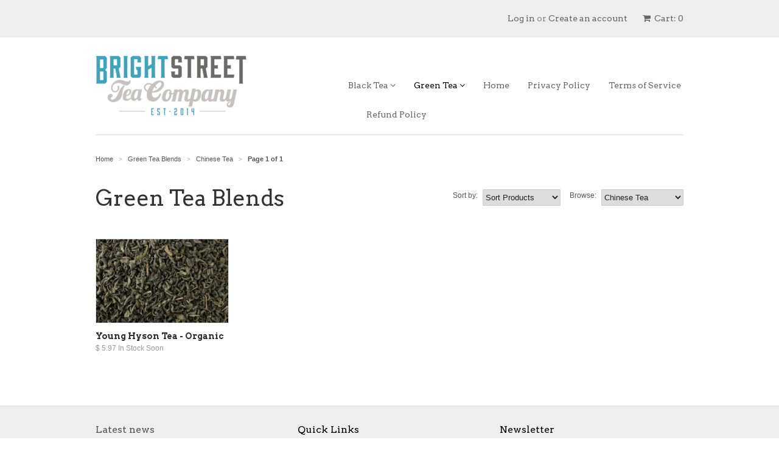

--- FILE ---
content_type: text/html; charset=utf-8
request_url: https://brightstreettea.com/collections/green-tea-blends/chinese-tea
body_size: 14073
content:
<!doctype html>
<!--[if lt IE 7]><html class="no-js ie6 oldie" lang="en"><![endif]-->
<!--[if IE 7]><html class="no-js ie7 oldie" lang="en"><![endif]-->
<!--[if IE 8]><html class="no-js ie8 oldie" lang="en"><![endif]-->
<!--[if gt IE 8]><!--><html class="no-js" lang="en"><!--<![endif]-->
<head>
  <meta name="robots" content="noindex">
<!-- "snippets/limespot.liquid" was not rendered, the associated app was uninstalled -->

  <link rel="shortcut icon" href="//brightstreettea.com/cdn/shop/t/4/assets/favicon.png?v=9954795331933407721511382688" type="image/png" />
  <meta charset="utf-8">
  <!--[if IE]><meta http-equiv='X-UA-Compatible' content='IE=edge,chrome=1'><![endif]-->

  <title>
    Green Tea Blends &ndash; tagged "Chinese Tea" &ndash; Bright Street Tea
  </title>

  

  <meta name="viewport" content="width=device-width, initial-scale=1.0" />

  <link rel="canonical" href="https://brightstreettea.com/collections/green-tea-blends/chinese-tea" /> 

  


  <meta property="og:type" content="website" />
  <meta property="og:title" content="Green Tea Blends" />
  
    <meta property="og:image" content="http://brightstreettea.com/cdn/shop/t/4/assets/logo.png?v=132905498598307535011511382689" />
    <meta property="og:image:secure_url" content="https://brightstreettea.com/cdn/shop/t/4/assets/logo.png?v=132905498598307535011511382689" />
  



<meta property="og:url" content="https://brightstreettea.com/collections/green-tea-blends/chinese-tea" />
<meta property="og:site_name" content="Bright Street Tea" />
  
 


  <link href="//brightstreettea.com/cdn/shop/t/4/assets/styles.css?v=175338311771656395611674755693" rel="stylesheet" type="text/css" media="all" />
  <link href="//netdna.bootstrapcdn.com/font-awesome/4.0.3/css/font-awesome.css" rel="stylesheet" type="text/css" media="all" />
  
  <link rel="stylesheet" type="text/css" href="//fonts.googleapis.com/css?family=Arvo:300,400,700">
  
  
  <link rel="stylesheet" type="text/css" href="//fonts.googleapis.com/css?family=Arvo:300,400,700">
  
  <script src="//brightstreettea.com/cdn/shop/t/4/assets/html5shiv.js?v=107268875627107148941511382688" type="text/javascript"></script>

  <script>window.performance && window.performance.mark && window.performance.mark('shopify.content_for_header.start');</script><meta id="shopify-digital-wallet" name="shopify-digital-wallet" content="/4969401/digital_wallets/dialog">
<link rel="alternate" type="application/atom+xml" title="Feed" href="/collections/green-tea-blends/chinese-tea.atom" />
<link rel="alternate" type="application/json+oembed" href="https://brightstreettea.com/collections/green-tea-blends/chinese-tea.oembed">
<script async="async" src="/checkouts/internal/preloads.js?locale=en-US"></script>
<script id="shopify-features" type="application/json">{"accessToken":"b8da4f71148dcd89adec7a7d265dfaab","betas":["rich-media-storefront-analytics"],"domain":"brightstreettea.com","predictiveSearch":true,"shopId":4969401,"locale":"en"}</script>
<script>var Shopify = Shopify || {};
Shopify.shop = "brightstreettea.myshopify.com";
Shopify.locale = "en";
Shopify.currency = {"active":"USD","rate":"1.0"};
Shopify.country = "US";
Shopify.theme = {"name":"Minimal with Sale Tech","id":288653324,"schema_name":null,"schema_version":null,"theme_store_id":380,"role":"main"};
Shopify.theme.handle = "null";
Shopify.theme.style = {"id":null,"handle":null};
Shopify.cdnHost = "brightstreettea.com/cdn";
Shopify.routes = Shopify.routes || {};
Shopify.routes.root = "/";</script>
<script type="module">!function(o){(o.Shopify=o.Shopify||{}).modules=!0}(window);</script>
<script>!function(o){function n(){var o=[];function n(){o.push(Array.prototype.slice.apply(arguments))}return n.q=o,n}var t=o.Shopify=o.Shopify||{};t.loadFeatures=n(),t.autoloadFeatures=n()}(window);</script>
<script id="shop-js-analytics" type="application/json">{"pageType":"collection"}</script>
<script defer="defer" async type="module" src="//brightstreettea.com/cdn/shopifycloud/shop-js/modules/v2/client.init-shop-cart-sync_IZsNAliE.en.esm.js"></script>
<script defer="defer" async type="module" src="//brightstreettea.com/cdn/shopifycloud/shop-js/modules/v2/chunk.common_0OUaOowp.esm.js"></script>
<script type="module">
  await import("//brightstreettea.com/cdn/shopifycloud/shop-js/modules/v2/client.init-shop-cart-sync_IZsNAliE.en.esm.js");
await import("//brightstreettea.com/cdn/shopifycloud/shop-js/modules/v2/chunk.common_0OUaOowp.esm.js");

  window.Shopify.SignInWithShop?.initShopCartSync?.({"fedCMEnabled":true,"windoidEnabled":true});

</script>
<script>(function() {
  var isLoaded = false;
  function asyncLoad() {
    if (isLoaded) return;
    isLoaded = true;
    var urls = ["https:\/\/chimpstatic.com\/mcjs-connected\/js\/users\/d72ec0a1d5c914e4dc1abb515\/5fbb5cf246f94387247a171e6.js?shop=brightstreettea.myshopify.com","https:\/\/d2z0bn1jv8xwtk.cloudfront.net\/async\/preload\/145430680156249a861870c3bc212ada.js?shop=brightstreettea.myshopify.com"];
    for (var i = 0; i < urls.length; i++) {
      var s = document.createElement('script');
      s.type = 'text/javascript';
      s.async = true;
      s.src = urls[i];
      var x = document.getElementsByTagName('script')[0];
      x.parentNode.insertBefore(s, x);
    }
  };
  if(window.attachEvent) {
    window.attachEvent('onload', asyncLoad);
  } else {
    window.addEventListener('load', asyncLoad, false);
  }
})();</script>
<script id="__st">var __st={"a":4969401,"offset":-18000,"reqid":"734e96c5-09c5-4ba7-9451-87f3ca8d0217-1768423968","pageurl":"brightstreettea.com\/collections\/green-tea-blends\/chinese-tea","u":"63b71097612e","p":"collection","rtyp":"collection","rid":23976319};</script>
<script>window.ShopifyPaypalV4VisibilityTracking = true;</script>
<script id="captcha-bootstrap">!function(){'use strict';const t='contact',e='account',n='new_comment',o=[[t,t],['blogs',n],['comments',n],[t,'customer']],c=[[e,'customer_login'],[e,'guest_login'],[e,'recover_customer_password'],[e,'create_customer']],r=t=>t.map((([t,e])=>`form[action*='/${t}']:not([data-nocaptcha='true']) input[name='form_type'][value='${e}']`)).join(','),a=t=>()=>t?[...document.querySelectorAll(t)].map((t=>t.form)):[];function s(){const t=[...o],e=r(t);return a(e)}const i='password',u='form_key',d=['recaptcha-v3-token','g-recaptcha-response','h-captcha-response',i],f=()=>{try{return window.sessionStorage}catch{return}},m='__shopify_v',_=t=>t.elements[u];function p(t,e,n=!1){try{const o=window.sessionStorage,c=JSON.parse(o.getItem(e)),{data:r}=function(t){const{data:e,action:n}=t;return t[m]||n?{data:e,action:n}:{data:t,action:n}}(c);for(const[e,n]of Object.entries(r))t.elements[e]&&(t.elements[e].value=n);n&&o.removeItem(e)}catch(o){console.error('form repopulation failed',{error:o})}}const l='form_type',E='cptcha';function T(t){t.dataset[E]=!0}const w=window,h=w.document,L='Shopify',v='ce_forms',y='captcha';let A=!1;((t,e)=>{const n=(g='f06e6c50-85a8-45c8-87d0-21a2b65856fe',I='https://cdn.shopify.com/shopifycloud/storefront-forms-hcaptcha/ce_storefront_forms_captcha_hcaptcha.v1.5.2.iife.js',D={infoText:'Protected by hCaptcha',privacyText:'Privacy',termsText:'Terms'},(t,e,n)=>{const o=w[L][v],c=o.bindForm;if(c)return c(t,g,e,D).then(n);var r;o.q.push([[t,g,e,D],n]),r=I,A||(h.body.append(Object.assign(h.createElement('script'),{id:'captcha-provider',async:!0,src:r})),A=!0)});var g,I,D;w[L]=w[L]||{},w[L][v]=w[L][v]||{},w[L][v].q=[],w[L][y]=w[L][y]||{},w[L][y].protect=function(t,e){n(t,void 0,e),T(t)},Object.freeze(w[L][y]),function(t,e,n,w,h,L){const[v,y,A,g]=function(t,e,n){const i=e?o:[],u=t?c:[],d=[...i,...u],f=r(d),m=r(i),_=r(d.filter((([t,e])=>n.includes(e))));return[a(f),a(m),a(_),s()]}(w,h,L),I=t=>{const e=t.target;return e instanceof HTMLFormElement?e:e&&e.form},D=t=>v().includes(t);t.addEventListener('submit',(t=>{const e=I(t);if(!e)return;const n=D(e)&&!e.dataset.hcaptchaBound&&!e.dataset.recaptchaBound,o=_(e),c=g().includes(e)&&(!o||!o.value);(n||c)&&t.preventDefault(),c&&!n&&(function(t){try{if(!f())return;!function(t){const e=f();if(!e)return;const n=_(t);if(!n)return;const o=n.value;o&&e.removeItem(o)}(t);const e=Array.from(Array(32),(()=>Math.random().toString(36)[2])).join('');!function(t,e){_(t)||t.append(Object.assign(document.createElement('input'),{type:'hidden',name:u})),t.elements[u].value=e}(t,e),function(t,e){const n=f();if(!n)return;const o=[...t.querySelectorAll(`input[type='${i}']`)].map((({name:t})=>t)),c=[...d,...o],r={};for(const[a,s]of new FormData(t).entries())c.includes(a)||(r[a]=s);n.setItem(e,JSON.stringify({[m]:1,action:t.action,data:r}))}(t,e)}catch(e){console.error('failed to persist form',e)}}(e),e.submit())}));const S=(t,e)=>{t&&!t.dataset[E]&&(n(t,e.some((e=>e===t))),T(t))};for(const o of['focusin','change'])t.addEventListener(o,(t=>{const e=I(t);D(e)&&S(e,y())}));const B=e.get('form_key'),M=e.get(l),P=B&&M;t.addEventListener('DOMContentLoaded',(()=>{const t=y();if(P)for(const e of t)e.elements[l].value===M&&p(e,B);[...new Set([...A(),...v().filter((t=>'true'===t.dataset.shopifyCaptcha))])].forEach((e=>S(e,t)))}))}(h,new URLSearchParams(w.location.search),n,t,e,['guest_login'])})(!0,!0)}();</script>
<script integrity="sha256-4kQ18oKyAcykRKYeNunJcIwy7WH5gtpwJnB7kiuLZ1E=" data-source-attribution="shopify.loadfeatures" defer="defer" src="//brightstreettea.com/cdn/shopifycloud/storefront/assets/storefront/load_feature-a0a9edcb.js" crossorigin="anonymous"></script>
<script data-source-attribution="shopify.dynamic_checkout.dynamic.init">var Shopify=Shopify||{};Shopify.PaymentButton=Shopify.PaymentButton||{isStorefrontPortableWallets:!0,init:function(){window.Shopify.PaymentButton.init=function(){};var t=document.createElement("script");t.src="https://brightstreettea.com/cdn/shopifycloud/portable-wallets/latest/portable-wallets.en.js",t.type="module",document.head.appendChild(t)}};
</script>
<script data-source-attribution="shopify.dynamic_checkout.buyer_consent">
  function portableWalletsHideBuyerConsent(e){var t=document.getElementById("shopify-buyer-consent"),n=document.getElementById("shopify-subscription-policy-button");t&&n&&(t.classList.add("hidden"),t.setAttribute("aria-hidden","true"),n.removeEventListener("click",e))}function portableWalletsShowBuyerConsent(e){var t=document.getElementById("shopify-buyer-consent"),n=document.getElementById("shopify-subscription-policy-button");t&&n&&(t.classList.remove("hidden"),t.removeAttribute("aria-hidden"),n.addEventListener("click",e))}window.Shopify?.PaymentButton&&(window.Shopify.PaymentButton.hideBuyerConsent=portableWalletsHideBuyerConsent,window.Shopify.PaymentButton.showBuyerConsent=portableWalletsShowBuyerConsent);
</script>
<script data-source-attribution="shopify.dynamic_checkout.cart.bootstrap">document.addEventListener("DOMContentLoaded",(function(){function t(){return document.querySelector("shopify-accelerated-checkout-cart, shopify-accelerated-checkout")}if(t())Shopify.PaymentButton.init();else{new MutationObserver((function(e,n){t()&&(Shopify.PaymentButton.init(),n.disconnect())})).observe(document.body,{childList:!0,subtree:!0})}}));
</script>

<script>window.performance && window.performance.mark && window.performance.mark('shopify.content_for_header.end');</script>

  <script>window.BOLD = window.BOLD || {};
    window.BOLD.common = window.BOLD.common || {};
    window.BOLD.common.Shopify = window.BOLD.common.Shopify || {};

    window.BOLD.common.Shopify.shop = {
        domain: 'brightstreettea.com',
        permanent_domain: 'brightstreettea.myshopify.com',
        url: 'https://brightstreettea.com',
        secure_url: 'https://brightstreettea.com',
        money_format: "$ {{amount}}",
        currency: "USD"
    };

    window.BOLD.common.Shopify.cart = {"note":null,"attributes":{},"original_total_price":0,"total_price":0,"total_discount":0,"total_weight":0.0,"item_count":0,"items":[],"requires_shipping":false,"currency":"USD","items_subtotal_price":0,"cart_level_discount_applications":[],"checkout_charge_amount":0};
    window.BOLD.common.template = 'collection';window.BOLD.common.Shopify.formatMoney = function(money, format) {
        function n(t, e) {
            return "undefined" == typeof t ? e : t
        }
        function r(t, e, r, i) {
            if (e = n(e, 2),
            r = n(r, ","),
            i = n(i, "."),
            isNaN(t) || null == t)
                return 0;
            t = (t / 100).toFixed(e);
            var o = t.split(".")
              , a = o[0].replace(/(\d)(?=(\d\d\d)+(?!\d))/g, "$1" + r)
              , s = o[1] ? i + o[1] : "";
            return a + s
        }
        "string" == typeof money && (money = money.replace(".", ""));
        var i = ""
          , o = /\{\{\s*(\w+)\s*\}\}/
          , a = format || window.BOLD.common.Shopify.shop.money_format || window.Shopify.money_format || "$ {{ amount }}";
        switch (a.match(o)[1]) {
            case "amount":
                i = r(money, 2);
                break;
            case "amount_no_decimals":
                i = r(money, 0);
                break;
            case "amount_with_comma_separator":
                i = r(money, 2, ".", ",");
                break;
            case "amount_no_decimals_with_comma_separator":
                i = r(money, 0, ".", ",");
                break;
            case "amount_with_space_separator":
                i = r(money, 2, ".", " ");
                break;
            case "amount_no_decimals_with_space_separator":
                i = r(money, 0, ".", " ");
                break;
        }
        return a.replace(o, i);
    };

    window.BOLD.common.Shopify.saveProduct = function (handle, product) {
        if (typeof handle === 'string' && typeof window.BOLD.common.Shopify.products[handle] === 'undefined') {
            if (typeof product === 'number') {
                window.BOLD.common.Shopify.handles[product] = handle;
                product = { id: product };
            }
            window.BOLD.common.Shopify.products[handle] = product;
        }
    };

	window.BOLD.common.Shopify.saveVariant = function (variant_id, variant) {
		if (typeof variant_id === 'number' && typeof window.BOLD.common.Shopify.variants[variant_id] === 'undefined') {
			window.BOLD.common.Shopify.variants[variant_id] = variant;
		}
	};window.BOLD.common.Shopify.products = window.BOLD.common.Shopify.products || {};
    window.BOLD.common.Shopify.variants = window.BOLD.common.Shopify.variants || {};
    window.BOLD.common.Shopify.handles = window.BOLD.common.Shopify.handles || {};window.BOLD.common.Shopify.saveProduct(null, null);window.BOLD.common.Shopify.saveProduct("young-hyson-tea", 304042919);window.BOLD.common.Shopify.saveVariant(709661083, {product_id: 304042919, price: 597, group_id: 'null'});window.BOLD.common.Shopify.saveVariant(709661087, {product_id: 304042919, price: 1075, group_id: 'null'});window.BOLD.common.Shopify.metafields = window.BOLD.common.Shopify.metafields || {};window.BOLD.common.Shopify.metafields["bold_rp"] = {};</script>

<link href="//brightstreettea.com/cdn/shop/t/4/assets/bold-upsell.css?v=51915886505602322711542121587" rel="stylesheet" type="text/css" media="all" />
<link href="//brightstreettea.com/cdn/shop/t/4/assets/bold-upsell-custom.css?v=157476255988720460371511382847" rel="stylesheet" type="text/css" media="all" />


  <script type="text/javascript" src="//ajax.googleapis.com/ajax/libs/jquery/1.4.2/jquery.min.js"></script>

  <script src="//brightstreettea.com/cdn/shopifycloud/storefront/assets/themes_support/option_selection-b017cd28.js" type="text/javascript"></script>
  <script src="//brightstreettea.com/cdn/shopifycloud/storefront/assets/themes_support/api.jquery-7ab1a3a4.js" type="text/javascript"></script>

  

<script>var BOLD = BOLD || {};
    BOLD.products = BOLD.products || {};
    BOLD.variant_lookup = BOLD.variant_lookup || {};BOLD.products[null] ={"id":null,"title":null,"handle":null,"description":null,"published_at":"T","created_at":"T","vendor":null,"type":null,"tags":null,"price":"NaN","price_min":"NaN","price_max":"NaN","price_varies":false,"compare_at_price":"NaN","compare_at_price_min":"NaN","compare_at_price_max":"NaN","compare_at_price_varies":false,"all_variant_ids":[],"variants":[],"available":false,"images":null,"featured_image":null,"options":null,"url":null}</script><link href="https://monorail-edge.shopifysvc.com" rel="dns-prefetch">
<script>(function(){if ("sendBeacon" in navigator && "performance" in window) {try {var session_token_from_headers = performance.getEntriesByType('navigation')[0].serverTiming.find(x => x.name == '_s').description;} catch {var session_token_from_headers = undefined;}var session_cookie_matches = document.cookie.match(/_shopify_s=([^;]*)/);var session_token_from_cookie = session_cookie_matches && session_cookie_matches.length === 2 ? session_cookie_matches[1] : "";var session_token = session_token_from_headers || session_token_from_cookie || "";function handle_abandonment_event(e) {var entries = performance.getEntries().filter(function(entry) {return /monorail-edge.shopifysvc.com/.test(entry.name);});if (!window.abandonment_tracked && entries.length === 0) {window.abandonment_tracked = true;var currentMs = Date.now();var navigation_start = performance.timing.navigationStart;var payload = {shop_id: 4969401,url: window.location.href,navigation_start,duration: currentMs - navigation_start,session_token,page_type: "collection"};window.navigator.sendBeacon("https://monorail-edge.shopifysvc.com/v1/produce", JSON.stringify({schema_id: "online_store_buyer_site_abandonment/1.1",payload: payload,metadata: {event_created_at_ms: currentMs,event_sent_at_ms: currentMs}}));}}window.addEventListener('pagehide', handle_abandonment_event);}}());</script>
<script id="web-pixels-manager-setup">(function e(e,d,r,n,o){if(void 0===o&&(o={}),!Boolean(null===(a=null===(i=window.Shopify)||void 0===i?void 0:i.analytics)||void 0===a?void 0:a.replayQueue)){var i,a;window.Shopify=window.Shopify||{};var t=window.Shopify;t.analytics=t.analytics||{};var s=t.analytics;s.replayQueue=[],s.publish=function(e,d,r){return s.replayQueue.push([e,d,r]),!0};try{self.performance.mark("wpm:start")}catch(e){}var l=function(){var e={modern:/Edge?\/(1{2}[4-9]|1[2-9]\d|[2-9]\d{2}|\d{4,})\.\d+(\.\d+|)|Firefox\/(1{2}[4-9]|1[2-9]\d|[2-9]\d{2}|\d{4,})\.\d+(\.\d+|)|Chrom(ium|e)\/(9{2}|\d{3,})\.\d+(\.\d+|)|(Maci|X1{2}).+ Version\/(15\.\d+|(1[6-9]|[2-9]\d|\d{3,})\.\d+)([,.]\d+|)( \(\w+\)|)( Mobile\/\w+|) Safari\/|Chrome.+OPR\/(9{2}|\d{3,})\.\d+\.\d+|(CPU[ +]OS|iPhone[ +]OS|CPU[ +]iPhone|CPU IPhone OS|CPU iPad OS)[ +]+(15[._]\d+|(1[6-9]|[2-9]\d|\d{3,})[._]\d+)([._]\d+|)|Android:?[ /-](13[3-9]|1[4-9]\d|[2-9]\d{2}|\d{4,})(\.\d+|)(\.\d+|)|Android.+Firefox\/(13[5-9]|1[4-9]\d|[2-9]\d{2}|\d{4,})\.\d+(\.\d+|)|Android.+Chrom(ium|e)\/(13[3-9]|1[4-9]\d|[2-9]\d{2}|\d{4,})\.\d+(\.\d+|)|SamsungBrowser\/([2-9]\d|\d{3,})\.\d+/,legacy:/Edge?\/(1[6-9]|[2-9]\d|\d{3,})\.\d+(\.\d+|)|Firefox\/(5[4-9]|[6-9]\d|\d{3,})\.\d+(\.\d+|)|Chrom(ium|e)\/(5[1-9]|[6-9]\d|\d{3,})\.\d+(\.\d+|)([\d.]+$|.*Safari\/(?![\d.]+ Edge\/[\d.]+$))|(Maci|X1{2}).+ Version\/(10\.\d+|(1[1-9]|[2-9]\d|\d{3,})\.\d+)([,.]\d+|)( \(\w+\)|)( Mobile\/\w+|) Safari\/|Chrome.+OPR\/(3[89]|[4-9]\d|\d{3,})\.\d+\.\d+|(CPU[ +]OS|iPhone[ +]OS|CPU[ +]iPhone|CPU IPhone OS|CPU iPad OS)[ +]+(10[._]\d+|(1[1-9]|[2-9]\d|\d{3,})[._]\d+)([._]\d+|)|Android:?[ /-](13[3-9]|1[4-9]\d|[2-9]\d{2}|\d{4,})(\.\d+|)(\.\d+|)|Mobile Safari.+OPR\/([89]\d|\d{3,})\.\d+\.\d+|Android.+Firefox\/(13[5-9]|1[4-9]\d|[2-9]\d{2}|\d{4,})\.\d+(\.\d+|)|Android.+Chrom(ium|e)\/(13[3-9]|1[4-9]\d|[2-9]\d{2}|\d{4,})\.\d+(\.\d+|)|Android.+(UC? ?Browser|UCWEB|U3)[ /]?(15\.([5-9]|\d{2,})|(1[6-9]|[2-9]\d|\d{3,})\.\d+)\.\d+|SamsungBrowser\/(5\.\d+|([6-9]|\d{2,})\.\d+)|Android.+MQ{2}Browser\/(14(\.(9|\d{2,})|)|(1[5-9]|[2-9]\d|\d{3,})(\.\d+|))(\.\d+|)|K[Aa][Ii]OS\/(3\.\d+|([4-9]|\d{2,})\.\d+)(\.\d+|)/},d=e.modern,r=e.legacy,n=navigator.userAgent;return n.match(d)?"modern":n.match(r)?"legacy":"unknown"}(),u="modern"===l?"modern":"legacy",c=(null!=n?n:{modern:"",legacy:""})[u],f=function(e){return[e.baseUrl,"/wpm","/b",e.hashVersion,"modern"===e.buildTarget?"m":"l",".js"].join("")}({baseUrl:d,hashVersion:r,buildTarget:u}),m=function(e){var d=e.version,r=e.bundleTarget,n=e.surface,o=e.pageUrl,i=e.monorailEndpoint;return{emit:function(e){var a=e.status,t=e.errorMsg,s=(new Date).getTime(),l=JSON.stringify({metadata:{event_sent_at_ms:s},events:[{schema_id:"web_pixels_manager_load/3.1",payload:{version:d,bundle_target:r,page_url:o,status:a,surface:n,error_msg:t},metadata:{event_created_at_ms:s}}]});if(!i)return console&&console.warn&&console.warn("[Web Pixels Manager] No Monorail endpoint provided, skipping logging."),!1;try{return self.navigator.sendBeacon.bind(self.navigator)(i,l)}catch(e){}var u=new XMLHttpRequest;try{return u.open("POST",i,!0),u.setRequestHeader("Content-Type","text/plain"),u.send(l),!0}catch(e){return console&&console.warn&&console.warn("[Web Pixels Manager] Got an unhandled error while logging to Monorail."),!1}}}}({version:r,bundleTarget:l,surface:e.surface,pageUrl:self.location.href,monorailEndpoint:e.monorailEndpoint});try{o.browserTarget=l,function(e){var d=e.src,r=e.async,n=void 0===r||r,o=e.onload,i=e.onerror,a=e.sri,t=e.scriptDataAttributes,s=void 0===t?{}:t,l=document.createElement("script"),u=document.querySelector("head"),c=document.querySelector("body");if(l.async=n,l.src=d,a&&(l.integrity=a,l.crossOrigin="anonymous"),s)for(var f in s)if(Object.prototype.hasOwnProperty.call(s,f))try{l.dataset[f]=s[f]}catch(e){}if(o&&l.addEventListener("load",o),i&&l.addEventListener("error",i),u)u.appendChild(l);else{if(!c)throw new Error("Did not find a head or body element to append the script");c.appendChild(l)}}({src:f,async:!0,onload:function(){if(!function(){var e,d;return Boolean(null===(d=null===(e=window.Shopify)||void 0===e?void 0:e.analytics)||void 0===d?void 0:d.initialized)}()){var d=window.webPixelsManager.init(e)||void 0;if(d){var r=window.Shopify.analytics;r.replayQueue.forEach((function(e){var r=e[0],n=e[1],o=e[2];d.publishCustomEvent(r,n,o)})),r.replayQueue=[],r.publish=d.publishCustomEvent,r.visitor=d.visitor,r.initialized=!0}}},onerror:function(){return m.emit({status:"failed",errorMsg:"".concat(f," has failed to load")})},sri:function(e){var d=/^sha384-[A-Za-z0-9+/=]+$/;return"string"==typeof e&&d.test(e)}(c)?c:"",scriptDataAttributes:o}),m.emit({status:"loading"})}catch(e){m.emit({status:"failed",errorMsg:(null==e?void 0:e.message)||"Unknown error"})}}})({shopId: 4969401,storefrontBaseUrl: "https://brightstreettea.com",extensionsBaseUrl: "https://extensions.shopifycdn.com/cdn/shopifycloud/web-pixels-manager",monorailEndpoint: "https://monorail-edge.shopifysvc.com/unstable/produce_batch",surface: "storefront-renderer",enabledBetaFlags: ["2dca8a86","a0d5f9d2"],webPixelsConfigList: [{"id":"58032209","eventPayloadVersion":"v1","runtimeContext":"LAX","scriptVersion":"1","type":"CUSTOM","privacyPurposes":["MARKETING"],"name":"Meta pixel (migrated)"},{"id":"82772049","eventPayloadVersion":"v1","runtimeContext":"LAX","scriptVersion":"1","type":"CUSTOM","privacyPurposes":["ANALYTICS"],"name":"Google Analytics tag (migrated)"},{"id":"shopify-app-pixel","configuration":"{}","eventPayloadVersion":"v1","runtimeContext":"STRICT","scriptVersion":"0450","apiClientId":"shopify-pixel","type":"APP","privacyPurposes":["ANALYTICS","MARKETING"]},{"id":"shopify-custom-pixel","eventPayloadVersion":"v1","runtimeContext":"LAX","scriptVersion":"0450","apiClientId":"shopify-pixel","type":"CUSTOM","privacyPurposes":["ANALYTICS","MARKETING"]}],isMerchantRequest: false,initData: {"shop":{"name":"Bright Street Tea","paymentSettings":{"currencyCode":"USD"},"myshopifyDomain":"brightstreettea.myshopify.com","countryCode":"US","storefrontUrl":"https:\/\/brightstreettea.com"},"customer":null,"cart":null,"checkout":null,"productVariants":[],"purchasingCompany":null},},"https://brightstreettea.com/cdn","7cecd0b6w90c54c6cpe92089d5m57a67346",{"modern":"","legacy":""},{"shopId":"4969401","storefrontBaseUrl":"https:\/\/brightstreettea.com","extensionBaseUrl":"https:\/\/extensions.shopifycdn.com\/cdn\/shopifycloud\/web-pixels-manager","surface":"storefront-renderer","enabledBetaFlags":"[\"2dca8a86\", \"a0d5f9d2\"]","isMerchantRequest":"false","hashVersion":"7cecd0b6w90c54c6cpe92089d5m57a67346","publish":"custom","events":"[[\"page_viewed\",{}],[\"collection_viewed\",{\"collection\":{\"id\":\"23976319\",\"title\":\"Green Tea Blends\",\"productVariants\":[{\"price\":{\"amount\":5.97,\"currencyCode\":\"USD\"},\"product\":{\"title\":\"Young Hyson Tea - Organic\",\"vendor\":\"BST\",\"id\":\"304042919\",\"untranslatedTitle\":\"Young Hyson Tea - Organic\",\"url\":\"\/products\/young-hyson-tea\",\"type\":\"Loose Leaf Green Tea\"},\"id\":\"709661083\",\"image\":{\"src\":\"\/\/brightstreettea.com\/cdn\/shop\/products\/young-hyson-green.jpg.jpg?v=1571438686\"},\"sku\":\"BST-2151\",\"title\":\"2 oz.\",\"untranslatedTitle\":\"2 oz.\"}]}}]]"});</script><script>
  window.ShopifyAnalytics = window.ShopifyAnalytics || {};
  window.ShopifyAnalytics.meta = window.ShopifyAnalytics.meta || {};
  window.ShopifyAnalytics.meta.currency = 'USD';
  var meta = {"products":[{"id":304042919,"gid":"gid:\/\/shopify\/Product\/304042919","vendor":"BST","type":"Loose Leaf Green Tea","handle":"young-hyson-tea","variants":[{"id":709661083,"price":597,"name":"Young Hyson Tea - Organic - 2 oz.","public_title":"2 oz.","sku":"BST-2151"},{"id":709661087,"price":1075,"name":"Young Hyson Tea - Organic - 4 oz.","public_title":"4 oz.","sku":"BST-2152"}],"remote":false}],"page":{"pageType":"collection","resourceType":"collection","resourceId":23976319,"requestId":"734e96c5-09c5-4ba7-9451-87f3ca8d0217-1768423968"}};
  for (var attr in meta) {
    window.ShopifyAnalytics.meta[attr] = meta[attr];
  }
</script>
<script class="analytics">
  (function () {
    var customDocumentWrite = function(content) {
      var jquery = null;

      if (window.jQuery) {
        jquery = window.jQuery;
      } else if (window.Checkout && window.Checkout.$) {
        jquery = window.Checkout.$;
      }

      if (jquery) {
        jquery('body').append(content);
      }
    };

    var hasLoggedConversion = function(token) {
      if (token) {
        return document.cookie.indexOf('loggedConversion=' + token) !== -1;
      }
      return false;
    }

    var setCookieIfConversion = function(token) {
      if (token) {
        var twoMonthsFromNow = new Date(Date.now());
        twoMonthsFromNow.setMonth(twoMonthsFromNow.getMonth() + 2);

        document.cookie = 'loggedConversion=' + token + '; expires=' + twoMonthsFromNow;
      }
    }

    var trekkie = window.ShopifyAnalytics.lib = window.trekkie = window.trekkie || [];
    if (trekkie.integrations) {
      return;
    }
    trekkie.methods = [
      'identify',
      'page',
      'ready',
      'track',
      'trackForm',
      'trackLink'
    ];
    trekkie.factory = function(method) {
      return function() {
        var args = Array.prototype.slice.call(arguments);
        args.unshift(method);
        trekkie.push(args);
        return trekkie;
      };
    };
    for (var i = 0; i < trekkie.methods.length; i++) {
      var key = trekkie.methods[i];
      trekkie[key] = trekkie.factory(key);
    }
    trekkie.load = function(config) {
      trekkie.config = config || {};
      trekkie.config.initialDocumentCookie = document.cookie;
      var first = document.getElementsByTagName('script')[0];
      var script = document.createElement('script');
      script.type = 'text/javascript';
      script.onerror = function(e) {
        var scriptFallback = document.createElement('script');
        scriptFallback.type = 'text/javascript';
        scriptFallback.onerror = function(error) {
                var Monorail = {
      produce: function produce(monorailDomain, schemaId, payload) {
        var currentMs = new Date().getTime();
        var event = {
          schema_id: schemaId,
          payload: payload,
          metadata: {
            event_created_at_ms: currentMs,
            event_sent_at_ms: currentMs
          }
        };
        return Monorail.sendRequest("https://" + monorailDomain + "/v1/produce", JSON.stringify(event));
      },
      sendRequest: function sendRequest(endpointUrl, payload) {
        // Try the sendBeacon API
        if (window && window.navigator && typeof window.navigator.sendBeacon === 'function' && typeof window.Blob === 'function' && !Monorail.isIos12()) {
          var blobData = new window.Blob([payload], {
            type: 'text/plain'
          });

          if (window.navigator.sendBeacon(endpointUrl, blobData)) {
            return true;
          } // sendBeacon was not successful

        } // XHR beacon

        var xhr = new XMLHttpRequest();

        try {
          xhr.open('POST', endpointUrl);
          xhr.setRequestHeader('Content-Type', 'text/plain');
          xhr.send(payload);
        } catch (e) {
          console.log(e);
        }

        return false;
      },
      isIos12: function isIos12() {
        return window.navigator.userAgent.lastIndexOf('iPhone; CPU iPhone OS 12_') !== -1 || window.navigator.userAgent.lastIndexOf('iPad; CPU OS 12_') !== -1;
      }
    };
    Monorail.produce('monorail-edge.shopifysvc.com',
      'trekkie_storefront_load_errors/1.1',
      {shop_id: 4969401,
      theme_id: 288653324,
      app_name: "storefront",
      context_url: window.location.href,
      source_url: "//brightstreettea.com/cdn/s/trekkie.storefront.55c6279c31a6628627b2ba1c5ff367020da294e2.min.js"});

        };
        scriptFallback.async = true;
        scriptFallback.src = '//brightstreettea.com/cdn/s/trekkie.storefront.55c6279c31a6628627b2ba1c5ff367020da294e2.min.js';
        first.parentNode.insertBefore(scriptFallback, first);
      };
      script.async = true;
      script.src = '//brightstreettea.com/cdn/s/trekkie.storefront.55c6279c31a6628627b2ba1c5ff367020da294e2.min.js';
      first.parentNode.insertBefore(script, first);
    };
    trekkie.load(
      {"Trekkie":{"appName":"storefront","development":false,"defaultAttributes":{"shopId":4969401,"isMerchantRequest":null,"themeId":288653324,"themeCityHash":"14501432676940176783","contentLanguage":"en","currency":"USD","eventMetadataId":"9b2e8fcc-37ce-4b51-99b1-3fea29e48d0b"},"isServerSideCookieWritingEnabled":true,"monorailRegion":"shop_domain","enabledBetaFlags":["65f19447"]},"Session Attribution":{},"S2S":{"facebookCapiEnabled":false,"source":"trekkie-storefront-renderer","apiClientId":580111}}
    );

    var loaded = false;
    trekkie.ready(function() {
      if (loaded) return;
      loaded = true;

      window.ShopifyAnalytics.lib = window.trekkie;

      var originalDocumentWrite = document.write;
      document.write = customDocumentWrite;
      try { window.ShopifyAnalytics.merchantGoogleAnalytics.call(this); } catch(error) {};
      document.write = originalDocumentWrite;

      window.ShopifyAnalytics.lib.page(null,{"pageType":"collection","resourceType":"collection","resourceId":23976319,"requestId":"734e96c5-09c5-4ba7-9451-87f3ca8d0217-1768423968","shopifyEmitted":true});

      var match = window.location.pathname.match(/checkouts\/(.+)\/(thank_you|post_purchase)/)
      var token = match? match[1]: undefined;
      if (!hasLoggedConversion(token)) {
        setCookieIfConversion(token);
        window.ShopifyAnalytics.lib.track("Viewed Product Category",{"currency":"USD","category":"Collection: green-tea-blends","collectionName":"green-tea-blends","collectionId":23976319,"nonInteraction":true},undefined,undefined,{"shopifyEmitted":true});
      }
    });


        var eventsListenerScript = document.createElement('script');
        eventsListenerScript.async = true;
        eventsListenerScript.src = "//brightstreettea.com/cdn/shopifycloud/storefront/assets/shop_events_listener-3da45d37.js";
        document.getElementsByTagName('head')[0].appendChild(eventsListenerScript);

})();</script>
  <script>
  if (!window.ga || (window.ga && typeof window.ga !== 'function')) {
    window.ga = function ga() {
      (window.ga.q = window.ga.q || []).push(arguments);
      if (window.Shopify && window.Shopify.analytics && typeof window.Shopify.analytics.publish === 'function') {
        window.Shopify.analytics.publish("ga_stub_called", {}, {sendTo: "google_osp_migration"});
      }
      console.error("Shopify's Google Analytics stub called with:", Array.from(arguments), "\nSee https://help.shopify.com/manual/promoting-marketing/pixels/pixel-migration#google for more information.");
    };
    if (window.Shopify && window.Shopify.analytics && typeof window.Shopify.analytics.publish === 'function') {
      window.Shopify.analytics.publish("ga_stub_initialized", {}, {sendTo: "google_osp_migration"});
    }
  }
</script>
<script
  defer
  src="https://brightstreettea.com/cdn/shopifycloud/perf-kit/shopify-perf-kit-3.0.3.min.js"
  data-application="storefront-renderer"
  data-shop-id="4969401"
  data-render-region="gcp-us-central1"
  data-page-type="collection"
  data-theme-instance-id="288653324"
  data-theme-name=""
  data-theme-version=""
  data-monorail-region="shop_domain"
  data-resource-timing-sampling-rate="10"
  data-shs="true"
  data-shs-beacon="true"
  data-shs-export-with-fetch="true"
  data-shs-logs-sample-rate="1"
  data-shs-beacon-endpoint="https://brightstreettea.com/api/collect"
></script>
</head>

<body>
  <div id="jquery-script-menu">
    <div class="jquery-script-center">
      <div class="jquery-script-clear"></div>
    </div>
  </div>

  <section class="containerProgress hideDialog"> 
    <div style="text-align:center">Please wait..... You are being redirected to a partner site.</div>
    <div class="progress"> <span class="blue" style="width:0%;"><span>0%</span></span> </div>
  </section>
  <script type="text/javascript" src="//ajax.googleapis.com/ajax/libs/jquery/1.9.1/jquery.min.js"></script> 
  <script type='text/javascript'>
    $( document ).ready(function() {

      var oldURL = document.referrer;
      if(oldURL.indexOf("majorkratom")>-1) {

        Shopify.clear(function(cart) {});
        setTimeout(function(){
          $(".bodywrap").attr("style", "opacity: 1");
        },3000);
      
        $(".containerProgress").show();
        loading('30%');
        loading('60%');
        loading('100%');
      $(".bodywrap").attr("style", "opacity: 0");
      }
      else
		$(".bodywrap").attr("style", "opacity: 1");
    });

    function loading(percent){
      $('.progress span').animate({width:percent},500,function(){
        $(this).children().html(percent);
        if(percent=='100%'){
          $(this).children().html('Loading Complete. Redirected to Cart Page...&nbsp;&nbsp;&nbsp;&nbsp;');
          setTimeout(function(){
            $('.containerProgress').fadeOut();
            //location.href="http://www.jqueryscript.net";
          },1000);
        }
      })
    }

  </script> 
  <div class="bodywrap" style="opacity: 0;">
    <!-- Begin toolbar -->
    <div class="toolbar-wrapper">
      <div class="toolbar clearfix">
        <div class="span12 clearfix">
          <ul class="unstyled">
            
            <li class="fr"><a href="/cart" class="cart" title="Shopping Cart"><i class="fa fa-shopping-cart"></i> Cart: 0</a></li>
            
  
    <li id="customer-links" class="fr">
      <a href="/account/login" id="customer_login_link">Log in</a>
      
      <span class="or">or</span>
      <a href="/account/register" id="customer_register_link">Create an account</a>
      
    </li>
  

            
          </ul>
        </div>
      </div>
    </div>
    <!-- End toolbar -->

    <!-- Begin wrapper -->
    <div id="transparency" class="wrapper">
      <div class="row">      
        <!-- Begin right navigation -->
        
        <div class="row" id="header">
          <div class="span12 border-bottom">
            
            <div class="span5 inner-left">
              
                <div class="logo">
                  
                  <a href="/"><img src="//brightstreettea.com/cdn/shop/t/4/assets/logo.png?v=132905498598307535011511382689" alt="Bright Street Tea" /></a>
                  
                  
                </div> 
              </div> 

              <section id="nav">
                
                <div class="span7 inner-right">
                  
                    <nav class="main">
                      <ul class="horizontal unstyled clearfix fr">
  
  
  
  
  
  
  <li class=" dropdown">
    <a href="/collections/black-tea-blends" >
      Black Tea
       <i class="fa fa-angle-down"></i>
    </a> 
    
    <ul class="dropdown">
      
        
        <li >
          <a href="/collections/black-tea-blends/black-tea" >Black Tea</a>
        </li>
        
        <li >
          <a href="/collections/black-tea-blends/ceylon" >Ceylon</a>
        </li>
        
        <li >
          <a href="/collections/black-tea-blends/chai-tea" >Chai Tea</a>
        </li>
        
        <li >
          <a href="/collections/black-tea-blends/chinese-tea"  class="current">Chinese Tea</a>
        </li>
        
        <li >
          <a href="/collections/black-tea-blends/darjeeling" >Darjeeling</a>
        </li>
        
        <li >
          <a href="/collections/black-tea-blends/earl-grey" >Earl Grey</a>
        </li>
        
        <li >
          <a href="/collections/black-tea-blends/english-breakfast" >English Breakfast</a>
        </li>
        
        <li >
          <a href="/collections/black-tea-blends/english-style" >English Style</a>
        </li>
        
        <li >
          <a href="/collections/black-tea-blends/english-tea" >English Tea</a>
        </li>
        
        <li >
          <a href="/collections/black-tea-blends/fair-trade" >Fair Trade</a>
        </li>
        
        <li >
          <a href="/collections/black-tea-blends/kukicha-twig" >Kukicha Twig</a>
        </li>
        
        <li >
          <a href="/collections/black-tea-blends/loose-leaf" >Loose Leaf</a>
        </li>
        
        <li >
          <a href="/collections/black-tea-blends/loose-leaf-tea" >Loose Leaf Tea</a>
        </li>
        
        <li >
          <a href="/collections/black-tea-blends/orage-pekoe" >Orage Pekoe</a>
        </li>
        
        <li >
          <a href="/collections/black-tea-blends/organic" >Organic</a>
        </li>
        
        <li >
          <a href="/collections/black-tea-blends/warmth" >warmth</a>
        </li>
        
        <li >
          <a href="/collections/black-tea-blends/wellness" >wellness</a>
        </li>
        
      
    </ul>
    
  </li>
  
  
  
  
  
  
  <li class=" dropdown">
    <a href="/collections/green-tea-blends"  class="current">
      Green Tea
       <i class="fa fa-angle-down"></i>
    </a> 
    
    <ul class="dropdown">
      
        
        <li >
          <a href="/collections/green-tea-blends/chinese-green-tea" >Chinese Green Tea</a>
        </li>
        
        <li >
          <a href="/collections/green-tea-blends/chinese-tea"  class="current">Chinese Tea</a>
        </li>
        
        <li >
          <a href="/collections/green-tea-blends/fair-trade" >Fair Trade</a>
        </li>
        
        <li >
          <a href="/collections/green-tea-blends/genmaicha" >Genmaicha</a>
        </li>
        
        <li >
          <a href="/collections/green-tea-blends/green-tea" >Green Tea</a>
        </li>
        
        <li >
          <a href="/collections/green-tea-blends/gunpowder-green" >Gunpowder Green</a>
        </li>
        
        <li >
          <a href="/collections/green-tea-blends/gunpowder-mint" >Gunpowder Mint</a>
        </li>
        
        <li >
          <a href="/collections/green-tea-blends/jasmine-green-tea" >Jasmine Green Tea</a>
        </li>
        
        <li >
          <a href="/collections/green-tea-blends/legacy-jasmine" >Legacy Jasmine</a>
        </li>
        
        <li >
          <a href="/collections/green-tea-blends/loose-leaf" >Loose Leaf</a>
        </li>
        
        <li >
          <a href="/collections/green-tea-blends/loose-leaf-tea" >Loose Leaf Tea</a>
        </li>
        
        <li >
          <a href="/collections/green-tea-blends/matcha" >Matcha</a>
        </li>
        
        <li >
          <a href="/collections/green-tea-blends/mint-green-tea" >Mint Green Tea</a>
        </li>
        
        <li >
          <a href="/collections/green-tea-blends/organic" >Organic</a>
        </li>
        
        <li >
          <a href="/collections/green-tea-blends/sencha-leaf-tea" >Sencha Leaf Tea</a>
        </li>
        
        <li >
          <a href="/collections/green-tea-blends/warmth" >warmth</a>
        </li>
        
        <li >
          <a href="/collections/green-tea-blends/wellness" >wellness</a>
        </li>
        
        <li >
          <a href="/collections/green-tea-blends/young-hyson" >Young Hyson</a>
        </li>
        
      
    </ul>
    
  </li>
  
  
  
  
  
  
  <li class="">
    <a href="/" >
      Home
      
    </a> 
    
  </li>
  
  
  
  
  
  
  <li class="">
    <a href="/policies/privacy-policy" >
      Privacy Policy
      
    </a> 
    
  </li>
  
  
  
  
  
  
  <li class="">
    <a href="/policies/terms-of-service" >
      Terms of Service
      
    </a> 
    
  </li>
  
  
  
  
  
  
  <li class="">
    <a href="/policies/refund-policy" >
      Refund Policy
      
    </a> 
    
  </li>
  
</ul>

                    </nav> 
                    <nav class="mobile clearfix">
                      
<select name="main_navigation" id="main_navigation" class="fl">
  
  
    
    <option value="/collections/black-tea-blends">Black Tea</option>
    
  
  
  
    
    <option value="/collections/green-tea-blends" selected="selected">Green Tea</option>
    
    
  
  
  
    
    <option value="/">Home</option>
    
  
  
  
    
    <option value="/policies/privacy-policy">Privacy Policy</option>
    
  
  
  
    
    <option value="/policies/terms-of-service">Terms of Service</option>
    
  
  
  
    
    <option value="/policies/refund-policy">Refund Policy</option>
    
  
  
  
  <option value="/cart">Your cart (0)</option>
</select>
                    </nav>
                  </div> 

                </div> 
              </section> 
            </div> 
            
            <!-- End right navigation -->

            <!-- Begin below navigation -->
            
            <!-- End below navigation -->

            <!-- Begin content-->
            <section id="content" class="clearfix">
              <div id="collection">
  
  
  <!-- Begin collection info -->
  <div class="row">
    <div class="span12">
      
      <!-- Begin breadcrumb -->
      <div class="breadcrumb clearfix">
        <span itemscope itemtype="http://data-vocabulary.org/Breadcrumb"><a href="https://brightstreettea.com" title="Bright Street Tea" itemprop="url"><span itemprop="title">Home</span></a></span> 
        <span class="arrow-space">&#62;</span>
        <span itemscope itemtype="http://data-vocabulary.org/Breadcrumb"><a href="/collections/green-tea-blends" title="Green Tea Blends" itemprop="url"><span itemprop="title">Green Tea Blends</span></a></span>       
        
        
          
            <span class="arrow-space">&#62;</span>
            <span itemscope itemtype="http://data-vocabulary.org/Breadcrumb"><a href="/collections/green-tea-blends/chinese-tea" title="Chinese Tea" itemprop="url"><span itemprop="title">Chinese Tea</span></a></span>       
          
        
        
              
          <span class="arrow-space">&#62;</span> <strong>Page 1 of 1</strong>
        
      </div>
      <!-- End breadcrumb -->
      
      <!-- Begin sort collection -->
      <div class="clearfix">
        <h1 class="collection-title">Green Tea Blends</h1>
                
          
          <div class="browse-tags">
          	<label>Browse:</label>
          	<select id="collection_tags" class="coll-filter">
          		<option value="">All items</option>
          		
          			<option value="chinese-green-tea">Chinese Green Tea</option>
          		
          			<option value="chinese-tea" selected="selected">Chinese Tea</option>
          		
          			<option value="fair-trade">Fair Trade</option>
          		
          			<option value="genmaicha">Genmaicha</option>
          		
          			<option value="green-tea">Green Tea</option>
          		
          			<option value="gunpowder-green">Gunpowder Green</option>
          		
          			<option value="gunpowder-mint">Gunpowder Mint</option>
          		
          			<option value="jasmine-green-tea">Jasmine Green Tea</option>
          		
          			<option value="legacy-jasmine">Legacy Jasmine</option>
          		
          			<option value="loose-leaf">Loose Leaf</option>
          		
          			<option value="loose-leaf-tea">Loose Leaf Tea</option>
          		
          			<option value="matcha">Matcha</option>
          		
          			<option value="mint-green-tea">Mint Green Tea</option>
          		
          			<option value="organic">Organic</option>
          		
          			<option value="sencha-leaf-tea">Sencha Leaf Tea</option>
          		
          			<option value="warmth">warmth</option>
          		
          			<option value="wellness">wellness</option>
          		
          			<option value="young-hyson">Young Hyson</option>
          		
          	</select>        
          </div>
                  
        
        
          <div class="browse-tags">
            <label>Sort by:</label>
          	<select class="sort-by">
          	  <option value="">Sort Products</option>
              <option value="price-ascending">Price: Low to High</option>
              <option value="price-descending">Price: High to Low</option>
              <option value="title-ascending">A-Z</option>
              <option value="title-descending">Z-A</option>
              <option value="created-ascending">Oldest to Newest</option>
              <option value="created-descending">Newest to Oldest</option>
              <option value="best-selling">Best Selling</option>
          	</select>           
          </div>        
        
      </div>
      <!-- End sort collection -->
      
      <!-- Begin collection description -->
      
      <!-- End collection description -->
      
    </div>
  </div>
  <!-- End collection info -->
  
  <!-- Begin no products -->
  
  
  <div class="row products">
    
    

    











<div class="product span3">
  
  
  
  <div class="image">
    <a href="/collections/green-tea-blends/products/young-hyson-tea">
      <img src="//brightstreettea.com/cdn/shop/products/young-hyson-green.jpg_large.jpg?v=1571438686" alt="Young Hyson Tea - Organic" />
      <div name="secomapp-fg-image-304042919" style="display: none;"> <img src="//brightstreettea.com/cdn/shop/t/4/assets/icon-freegift.png?v=108311353277274706321511382688" alt="Free Gift" class="sca-fg-img-label" /> </div>
    </a>
  </div>
  
  <div class="details">
    <a href="/collections/green-tea-blends/products/young-hyson-tea" class="clearfix">
      <h4 class="title">Young Hyson Tea - Organic</h4>
      
      
      <span class="price">
      
        $ 5.97 In Stock Soon
      
      </span>
      
    </a>
  </div>
  <div class="sca-fg-cat-list" style="display:none;" name="secomapp-fg-data-304042919" prod-show='list'> </div>
</div>





    
  </div>
  
  

  
  <!-- End no products -->
  
</div>

<script>
  Shopify.queryParams = {};
  if (location.search.length) {
    for (var aKeyValue, i = 0, aCouples = location.search.substr(1).split('&'); i < aCouples.length; i++) {
      aKeyValue = aCouples[i].split('=');
      if (aKeyValue.length > 1) {
        Shopify.queryParams[decodeURIComponent(aKeyValue[0])] = decodeURIComponent(aKeyValue[1]);
      }
    }
  }
  var collFilters = jQuery('.coll-filter');
  collFilters.change(function() {
      var newTags = [];
      var newURL = '';
      collFilters.each(function() { 
        if (jQuery(this).val()) {
          newTags.push(jQuery(this).val());
        }
      });
      
      newURL = '/collections/' + 'green-tea-blends';
      if (newTags.length) {
        newURL += '/' + newTags.join('+');
      }
      var search = jQuery.param(Shopify.queryParams);
      if (search.length) {
        newURL += '?' + search;
      }
      location.href = newURL;    
            
  });
  jQuery('.sort-by')
    .val('')
    .bind('change', function() {
      if (jQuery(this).val()) {
        Shopify.queryParams.sort_by = jQuery(this).val();                
      }
      else {
        delete Shopify.queryParams.sort_by;
      }
      var search = jQuery.param(Shopify.queryParams);
      if (search.length) {
        location.search = jQuery.param(Shopify.queryParams);
      }
      else {
        location.href = location.pathname;
      }
    });
</script>



	

<div class="limespot-recommendation-box ls-recommendation-box " data-box-type="Popular" data-host-page="collection" data-reference-id="23976319" style="display: none;">
	<h3 class="ls-box-title"></h3>
	<div class="limespot-recommendation-box-carousel-container">
		<div class="ls-ul-container limespot-recommendation-box-carousel v-align">
			<ul class="ls-ul limespot-recommendation-box-carousel-shelf">
				<li class="limespot-recommendation-box-item">
					<a class="ls-link">
						<img class="ls-image" />
						<h4 class="ls-title">Loading...</h4>
						<span class="ls-original-price"></span>
						<span class="ls-price"></span>
						<div class="ls-sale-sign-wrap"></div>
					</a>
				</li>
			</ul>
		</div>
		<a class="ls-left-arrow limespot-recommendation-box-carousel-indicator indicator-left">
			<div class="recomm-arrow arrow-left"><img src="https://edge.personalizer.io/snippets/images/arrow-left.png" alt="<" /></div>
		</a>
		<a class="ls-right-arrow limespot-recommendation-box-carousel-indicator indicator-right">
			<div class="recomm-arrow arrow-right"><img src="https://edge.personalizer.io/snippets/images/arrow-right.png" alt=">" /></div>
		</a>
		<div class="limespot-paginator-wrap">
			<ul class="ls-paginator limespot-paginator"><li class="limespot-paginator-indicator-item"><span class="limespot-paginator-dot"></span></li></ul>
		</div>
	</div>
</div>


<limespot></limespot>
            </section>
            <!-- End content-->

          </div>
        </div>
        <!-- End wrapper -->

        <!-- Begin footer -->
        <div class="footer-wrapper">
          <footer>
            <div class="row">

              <div class="span12 full-border"></div>

              

              <!-- Begin latest blog post -->
              
              
              
              <div class="span4">
                <div class="p30">
                  <h4><a href="/blogs/news">Latest news</a></h4>
                  <p class="p10"><strong><a href="/blogs/news/18852815-bright-street-tea-premium-tea-for-independent-tea-houses" title="">Bright Street Tea -- Premium Tea for Independent Tea Houses</a></strong></p>
                  <p>Thank you for visiting Bright Street Tea!  We offer a great variety of teas, featuring many distinct blends of Green and Black tea as well as world class Mitra tea....</p>
                </div>
              </div>
              
              <!-- End latest blog post -->

              <!-- Begin footer navigation -->
              <div class="span4 footer-menu">
                <h4>Quick Links</h4>
                <ul class="unstyled">
                  
                  <li><a href="/collections/black-tea-blends" title="Black Tea">Black Tea</a></li>
                  
                  <li><a href="/collections/green-tea-blends" title="Green Tea">Green Tea</a></li>
                  
                  <li><a href="/" title="Home">Home</a></li>
                  
                  <li><a href="/policies/privacy-policy" title="Privacy Policy">Privacy Policy</a></li>
                  
                  <li><a href="/policies/terms-of-service" title="Terms of Service">Terms of Service</a></li>
                  
                  <li><a href="/policies/refund-policy" title="Refund Policy">Refund Policy</a></li>
                  
                </ul>
              </div>
              <!-- End footer navigation -->

              <!-- Begin newsletter/social -->
              <div class="span4">

                
                <div class="p30">
                  <h4>Newsletter</h4>
                  <form action="//majorkratom.us7.list-manage.com/subscribe/post?u=d72ec0a1d5c914e4dc1abb515&amp;id=b23f0cde80" method="post" id="mc-embedded-subscribe-form" name="mc-embedded-subscribe-form" target="_blank">
                    <input type="email" value="" placeholder="Email Address" name="EMAIL" id="mail" /><input type="submit" class="btn newsletter" value="Subscribe" name="subscribe" id="subscribe" />
                  </form>
                </div>
                

                

                <div class="clearfix">
                  
                </div>

                

              </div>
              <!-- End newsletter/social -->

              

              <!-- Begin copyright -->
              <div class="span12 tc copyright">
                <p>Copyright &copy; 2026 Bright Street Tea | <a target="_blank" rel="nofollow" href="https://www.shopify.com/website/templates?utm_campaign=poweredby&amp;utm_medium=shopify&amp;utm_source=onlinestore">Website template by Shopify</a>  </p>
                
                <ul class="credit-cards clearfix">
                  
                  <li><img width="50" src="//brightstreettea.com/cdn/shopifycloud/storefront/assets/payment_icons/visa-65d650f7.svg" /></li>
                  
                  <li><img width="50" src="//brightstreettea.com/cdn/shopifycloud/storefront/assets/payment_icons/master-54b5a7ce.svg" /></li>
                  
                  <li><img width="50" src="//brightstreettea.com/cdn/shopifycloud/storefront/assets/payment_icons/american_express-1efdc6a3.svg" /></li>
                  
                  <li><img width="50" src="//brightstreettea.com/cdn/shopifycloud/storefront/assets/payment_icons/paypal-a7c68b85.svg" /></li>
                  
                  <li><img width="50" src="//brightstreettea.com/cdn/shopifycloud/storefront/assets/payment_icons/diners_club-678e3046.svg" /></li>
                  
                  <li><img width="50" src="//brightstreettea.com/cdn/shopifycloud/storefront/assets/payment_icons/discover-59880595.svg" /></li>
                  
                </ul> <!-- /.credit-cards -->
                  
              </div>
              <!-- End copyright -->

            </div> 
          </footer>
        </div>
        <!-- End footer -->
      </div>  
    </div>
  </div>
  
  <script src="//brightstreettea.com/cdn/shop/t/4/assets/jquery.flexslider-min.js?v=27441391644690076551511382689" type="text/javascript"></script>
  
  
  <script src="//brightstreettea.com/cdn/shop/t/4/assets/jquery.zoom.js?v=59982230552255613961511382689" type="text/javascript"></script>
  
  <script src="//brightstreettea.com/cdn/shop/t/4/assets/jquery.tweet.js?v=3237142640094422581511382693" type="text/javascript"></script>
  <script src="//brightstreettea.com/cdn/shop/t/4/assets/jquery.fancybox.js?v=41031478351573441371511382689" type="text/javascript"></script>
  <script src="//brightstreettea.com/cdn/shop/t/4/assets/scripts.js?v=53746593687300925391561493961" type="text/javascript"></script>

  





<!-- BEEKETINGSCRIPT CODE START --><!-- BEEKETINGSCRIPT CODE END -->

<script src='https://cdn.slaask.com/chat.js'></script>
<script>
    _slaask.init('68780fca96d339e3d729841c6f8006ba');
</script>
</body>
</html>

--- FILE ---
content_type: text/css
request_url: https://brightstreettea.com/cdn/shop/t/4/assets/styles.css?v=175338311771656395611674755693
body_size: 7431
content:
/** Shopify CDN: Minification failed

Line 66:88 Expected identifier but found "*"
Line 67:37 Expected identifier but found "*"
Line 73:41 Expected identifier but found "*"
Line 73:75 Expected identifier but found "*"
Line 556:36 Unexpected "{"

**/
/*
/*    SECTION 1 
/*    1.1 - Base Styles
/*    1.2 - HTML5 Elements
/*    1.3 - Forms and Inputs
/*    1.4 - Typography
/*    1.5 - Links and Buttons
/*    1.6 - Tables
/*    1.7 - Icons   
/*    1.8 - Tags
/*    
/*  SECTION 2
/*    2.1 - Helper classes
/*    2.2 - Grid system
/*    2.3 - Lists
/*    
/*  SECTION 3 
/*    3.1 - Toolbar
/*    3.2 - Header
/*    3.3 - Navigation
/*    3.4 - Footer
/*    3.5 - Homepage
/*    3.6 - Product & Collections 
/*    3.7 - Cart
/*    3.8 - Blogs/Articles/Search
/*    3.9 - Customer Pages
/*
/*  SECTION 4
/*    4.1 - Media Query - Desktop Slim
/*    4.2 - Media Query - Tablet Landscape
/*    4.3 - Media Query - Mobile Landscape
/*    4.4 - Media Query - Mobile Portrait
/*
/*  SECTION 5
/*    5.1 - IE Fixes
/*    
/*  SECTION 6
/*    6.1 - Fancybox plugin
/*    6.2 - FlexSlider plugin
/*

/* =================== */
/*      SECTION 1      */
/* =================== */
/* 1.1 - Base Styles */
html,body { margin: 0; padding: 0; border: 0; background-color: #ffffff; }
html { font-size: 62.5%; -webkit-touch-callout:none; -webkit-text-size-adjust:none; -ms-text-size-adjust:100%; }
body { line-height: 18px; font-size: 12px; color: #555555; font-family: Helvetica, Arial, sans-serif; }



/* 1.2 - HTML5 Elements */
article, aside, details, figcaption, figure, dialog, footer, header, hgroup, menu, nav, section { display:block; }

/* 1.3 - Forms and Inputs */
form { margin:0; padding:0; }
button, input, select, textarea { font-size: 100%; margin: 0; vertical-align: baseline; *vertical-align: middle; }
button, input { line-height: normal; *overflow: visible; }
button::-moz-focus-inner, input::-moz-focus-inner { border: 0; padding: 0; }
button, input[type="button"], input[type="reset"], input[type="submit"] { cursor: pointer; -webkit-appearance: button; }
input[type="search"] { -webkit-appearance: textfield; -webkit-box-sizing: content-box; -moz-box-sizing: content-box; box-sizing: content-box; }
input[type="search"]::-webkit-search-decoration { -webkit-appearance: none; }
textarea { overflow: auto; vertical-align: top; }
select, input[type=file] { height: 27px; *height: auto; line-height: 27px; *margin-top: 4px; }
input, textarea { font-family:'Helvetica Neue', Helvetica, Arial, sans-serif; -webkit-appearance: none; vertical-align:top; height:24px; line-height:16px; font-size:13px; padding:4px; border:1px solid #ccc; display:inline-block; -moz-border-radius:1px; -webkit-border-radius:1px; border-radius:1px; -moz-box-shadow:0 1px 3px rgba(0, 0, 0, 0.06) inset; -webkit-box-shadow:0 1px 3px rgba(0, 0, 0, 0.06) inset; box-shadow:0 1px 3px rgba(0, 0, 0, 0.06) inset; }
input.focus, input:focus, textarea.focus, textarea:focus { border:1px solid #4c90ee; -moz-box-shadow:0px 0px 2px 1px rgba(76, 144, 238, 0.3) inset, 0px 0px 2px 0px rgba(76, 144, 238, 0.2); -webkit-box-shadow:0px 0px 2px 1px rgba(76, 144, 238, 0.3) inset, 0px 0px 2px 0px rgba(76, 144, 238, 0.2); box-shadow:0px 0px 2px 1px rgba(76, 144, 238, 0.3) inset, 0px 0px 2px 0px rgba(76, 144, 238, 0.2); }
input[type=password]:focus, input[type=text]:focus, input[type=number]:focus, input[type=email]:focus, textarea:focus { outline:none; }
input[type=checkbox],input[type=radio] { height:16px; line-height:16px; vertical-align:middle; }
input[type=checkbox] { -webkit-appearance:checkbox; }
input[type=file] { cursor:pointer; border:none; box-shadow:none; padding:0; margin:0; }
input[type=submit] { cursor:pointer; }
::-webkit-input-placeholder { color: #666666 !important; }
:-moz-placeholder { color: #666666 !important; }
select { font-size:13px; display:inline-block; color:#222; font-family:Helvetica,Arial,sans-serif; vertical-align:top; line-height:22px; padding:2px; padding:initial; border:1px solid #ccc; -moz-border-radius:1px; -webkit-border-radius:1px; border-radius:1px; }
@-moz-document url-prefix() { select { padding:6px;  } } /* Firefox fix */
select:focus, select.focus { outline:none; border:1px solid #4c90ee; -webkit-box-shadow:0px 0px 2px 1px rgba(76, 144, 238, 0.3) inset, 0px 0px 2px 0px rgba(76, 144, 238, 0.2); -moz-box-shadow:0px 0px 2px 1px rgba(76, 144, 238, 0.3) inset, 0px 0px 2px 0px rgba(76, 144, 238, 0.2); box-shadow:0px 0px 2px 1px rgba(76, 144, 238, 0.3) inset, 0px 0px 2px 0px rgba(76, 144, 238, 0.2); }
textarea { min-height:72px; }
img { max-width:100%; border: 0; -ms-interpolation-mode: bicubic; }
ul, ol { margin: 0 0 20px 20px; padding: 0; }
ul li { margin-bottom: 5px; }
ul { list-style:disc outside none; }
.documentation-header { margin-bottom: 30px !important; }

/* 1.4 - Typography */
h1,h2,h3,h4,h5,h6 { font-weight:400; color:#333333; margin:0 0 13px 0; text-transform:none; font-family:'Lucida Grande', Helvetica, Arial, sans-serif; }

h1,h2,h3,h4,h5,h6,.cart-summary, .toolbar { font-family: Arvo, 'Lucida Grande', Helvetica, Arial, sans-serif; }

h1 { color: #333333; font-weight:400; font-size:36px; line-height:48px; }
h2 { color: #333333; font-weight:400; font-size:28px; line-height:36px; }
h3 { color: #333333; font-weight:400; font-size:24px; line-height:28px; }
h4 { font-size: 13px; line-height: 18px; }
h5 { font-size: 12px; line-height: 18px; }
h6 { font-size: 10px; line-height: 18px; text-transform:uppercase; }
h1 .note, h2 .note, h3 .note, h4 .note, h5 .note, h6 .note { margin-left: 8px; font-weight: 400; font-size: 12px; color: #555555; }
h1 .note a, h2 .note a, h3 .note a, h4 .note a, h5 .note a, h6 .note a { color: #50b3da; }
p { margin: 0 0 20px 0; }

/* 1.5 - Links and Buttons */
a { color:#50b3da; text-decoration: none; outline: none;}
a:hover { color:#51a7ca; }
a:active { outline: none; }
a.btn, input.btn { -webkit-box-shadow:none; -moz-box-shadow:none; box-shadow:none; display:inline-block; height:36px; line-height:36px; border:none; margin:0; padding:0 20px; color:#ffffff; font-weight:700; font-size:12px; text-transform:none; background:#50b3da; width:auto; }
a.btn:hover, input.btn:hover { background-color:#51a7ca; color:#ffffff; }
input.disabled.btn:hover { background-color:#50b3da; color:#ffffff; }
.disabled {-moz-opacity:0.50; opacity:.50; filter:alpha(opacity=50); cursor:default; }
h1 a, h2 a, h3 a, h4 a, h5 a, h6 a {color:#333333; }
a.back-to-top { font-size: 12px !important; color: #50b3da !important; }
a:hover.back-to-top { color: #51a7ca !important; }
.accent-color { color: #50b3da !important; }


#product .add-to-cart .icon, a.btn, input.btn, .searchform input.submit, .cart-summary a .icon { -webkit-border-radius:2px; -moz-border-radius:2px; border-radius:2px; }
#zoom-image { -webkit-border-radius:0 2px 0 0; -moz-border-radius:0 2px 0 0; border-radius:0 2px 0 0; }


/* 1.6 - Tables */
table { width: 100%; border-spacing: 0; }
table tr td { border-top: 1px solid #dddddd; }
table tr td, table tr th { padding: 10px; text-align: left; }
table tr td:first-child, table tr th:first-child { padding-left: 0px; }
table tr td:last-child, table tr th:last-child { padding-right: 0px; }

strong { font-weight: 700; }
em { font-style: italic; }

/* 1.7 - Icons */
.icon-social { float: left; display: block; width: 32px; height: 32px; overflow: hidden; text-indent: -9999px; margin-right: 10px; margin-bottom: 10px;}



.icon-social { background: url('/cdn/shop/t/4/assets/social-icons-light-bg.png?v=161336803336762963711511382691') no-repeat; }


.icon-social {    
  filter: alpha(opacity=50); /* internet explorer */
  -khtml-opacity: 0.5;      /* khtml, old safari */
  -moz-opacity: 0.5;       /* mozilla, netscape */
  opacity: 0.5;           /* fx, safari, opera */
}
.icon-social:hover {    
  filter: alpha(opacity=100); /* internet explorer */
  -khtml-opacity: 1;      /* khtml, old safari */
  -moz-opacity: 1;       /* mozilla, netscape */
  opacity: 1;           /* fx, safari, opera */
}
.icon-social.twitter { background-position: 0 0; }
.icon-social.facebook { background-position: -50px 0; }
.icon-social.youtube { background-position: -100px 0; }
.icon-social.atom { background-position: -150px 0; }
.icon-social.instagram { background-position: -200px 0; }
.icon-social.pinterest { background-position: -250px 0; }
.icon-social.vimeo { background-position: -300px 0; }
.icon-social.tumblr { background-position: -350px 0; }
.icon-social.google { background-position: -400px 0; }

.icon-facebook { float: left; margin-top: 1px; width: 40px; overflow: hidden; }
.icon-cart { float: left; display: block; width: 20px; height: 16px; margin: 21px 10px 0 0; opacity: 0.6; filter: alpha(opacity = 60); }



.icon-cart { background: url('/cdn/shop/t/4/assets/icon-cart-small.png?14') no-repeat; background-position: 0 0; }

#social .google-plus, #product .tweet-btn, #product .pinterest, #product .facebook-like { display:block; float:left; margin-right:10px; }
#social .pinterest { width: 70px; }
#social .share-this { float: left; margin: 0 10px 0 0; }
.credit-cards { margin:0 auto; list-style:none outside none; text-align: center; }
.credit-cards li { display: inline; margin-right: 10px; }

/* 1.8 - Tags */
.tags { margin: 0 0 0 12px; padding: 0; right: 24px; bottom: -12px; list-style: none; } 
.tags li { margin-bottom: 5px !important; }
.tags li, .tags a { float: left; height: 24px; line-height: 24px; position: relative; font-size: 11px;  } 
.tags a { margin: 0 15px 15px 0; padding: 0 10px 0 12px; background: #ececec; color: #666666; text-decoration: none; -moz-border-radius-bottomright: 4px; -webkit-border-bottom-right-radius: 4px; border-bottom-right-radius: 4px; -moz-border-radius-topright: 4px; -webkit-border-top-right-radius: 4px; border-top-right-radius: 4px; } 
.tags a:before { content:""; float: left; position: absolute; top: 0; left: -12px; width: 0; height: 0; border-color: transparent #ececec transparent transparent; border-style: solid;  border-width: 12px 12px 12px 0; } 
.tags a:after { content:""; position: absolute; top: 10px; left: 0; float:left; width: 4px; height: 4px; -moz-border-radius: 2px; -webkit-border-radius: 2px; border-radius: 2px; background: #fff; }   
.tags a:hover, .tags li.active a { background: #cccccc; color: #333333; } 
.tags a:hover:before, .tags li.active a:before { border-color: transparent #cccccc transparent transparent;}

/* =================== */
/*      SECTION 2      */
/* =================== */
/* 2.1 - Helper Classes */
.row:before, .row:after, .clearfix:before, .clearfix:after {content:"\0020";display:block;height:0;visibility:hidden}
.clearfix:after, .row:after { clear:both; }
.clearfix, .row { zoom:1; }

.p0 { margin-bottom: 0px !important; }
.p5 { margin-bottom: 5px !important; }
.p10 { margin-bottom: 10px !important; }
.p15 { margin-bottom: 15px !important; }
.p20 { margin-bottom: 20px !important; }
.p25 { margin-bottom: 25px !important; }
.p30 { margin-bottom: 30px !important; }
.p40 { margin-bottom: 40px !important; }
.p50 { margin-bottom: 50px !important; }
.p60 { margin-bottom: 60px !important; }

.fr { float: right !important; }
.fl { float: left !important; }
.fn { float: none !important; }

.tr { text-align: right !important; }
.tl { text-align: left !important; }
.tc { text-align: center !important; }

.border-top { border-top: 1px solid #dddddd; }
.border-right { border-right: 1px solid #dddddd; }
.border-bottom { border-bottom: 1px solid #dddddd; }
.border-left { border-left: 1px solid #dddddd; }

.display-table { display: table; height: 100%; }
.display-table-cell { display: table-cell; vertical-align: middle; display:inline-block; }
.table { display: table; margin: 0 auto; }
.fixed { position: fixed; }

hr.divider { margin: 15px 0; background: #dddddd; height: 1px; border: 0; }

/* 2.2 - Grid System */

.wrapper { width: 996px; margin: 0 auto; padding: 0 15px; background: #ffffff; }

.toolbar-wrapper { width: 100%; height: 60px; background:  #eeeeee; }


.toolbar-wrapper { border-bottom: 1px solid #e5e5e5; }



#transparency > .row:before, #transparency > .row:after  { content: ""; display: table; }
#transparency > .row:after { clear: both; }
#transparency > .row { zoom: 1; }

.toolbar { width: 996px; margin: 0 auto; }
footer { width: 996px; margin: 0 auto; }
.row { margin: 0 0 30px 0; }
.span1, .span2, .span3, .span4, .span5, .span6, .span7, .span8, .span9, .span10, .span11, .span12 { display: block; float: left; margin: 0 15px; }
.inner-left { margin-left: 0px !important; }
.inner-right { margin-right: 0px !important; }
.span1 { width: 53px; }
.span2 { width: 136px; }
.span3 { width: 219px; }
.span4 { width: 302px; }
.span5 { width: 385px; }
.span6 { width: 468px; }
.span7 { width: 551px; }
.span8 { width: 634px; }
.span9 { width: 717px; }
.span10 { width: 800px; }
.span11 { width: 883px; }
.span12 { width: 966px; }

/* 2.3 - Lists */
ul.unstyled, ol.unstyled { margin: 0; list-style: none outside none; }
ul.unstyled > li, ol.unstyled > li { list-style: none; }
ul.horizontal > li, ol.horizontal > li { display: block; float: left; }
ul.horizontal-inline, ol.horizontal-inline { text-align: center; }
ul.horizontal-inline > li, ol.horizontal-inline > li { display: inline; margin: 0 5px; }
ul.expanded > li, ol.expanded > li { margin-bottom: 10px; }

/* =================== */
/*      SECTION 3      */
/* =================== */
/* 3.1 - Toolbar */
.toolbar { color: #666666; font-size: 14px; }
.toolbar li { line-height: 60px; list-style: none; padding-left: 25px; margin-bottom: 0 !important; }
.toolbar a { color: #666666; }
.toolbar a:hover { color: #000000; }
.search_box { padding-left: 26px; margin-bottom: 2px; border: none; vertical-align: middle; line-height: normal; max-height: 55px;  font-family: Arvo, 'Lucida Grande', Helvetica, Arial, sans-serif; font-size: 14px; color: #333 !important; border: 1px solid #cccccc; }
#go { position: absolute; width: auto; height: auto; padding: 0 8px; border: none; box-shadow: none; line-height: 60px; background: transparent; color: #888; outline: none; }
.toolbar .fa-shopping-cart { padding-right: 3px; }
.toolbar .or { color: #888; }

/* 3.2 - Header */

.logo { max-width: 100%; }


.logo { float: left; padding: 30px 0;}

.logo { max-width: 966px; }
.logo { float: none; }

.logo h1 { margin:0; border:0; }
.logo h1 a { text-decoration:none; font-size:72px; line-height:72px; color:#333333; font-weight:400; margin:0; padding:0; border:0; }
.logo h1 a:hover { text-decoration:none; color:#333333; }
.logo a, .logo img { display:block; margin:0; }

/* 3.3 - Navigation */

nav { font-family:Arvo; }

nav { position: relative; border-bottom: 1px solid #dddddd; border-top: 1px solid #dddddd; }
nav > ul > li { margin-bottom: 0; }
nav > ul > li > a { text-decoration: none; color: #666666; display: block; padding: 0 15px; font-size: 14px; line-height: 48px; height: 48px; font-weight: 400; text-transform: none; }
nav > ul > li > a.current { color: #000000; }
nav > ul > li:hover > a { color: #000000; text-decoration: none; }
nav > ul > li.dropdown { position:relative; }
nav > ul > li.dropdown > .dropdown { background: #ffffff; list-style: none outside none; padding: 5px 15px; display: none; position: absolute; min-width: 180px; z-index: 99999; top: 100%; left: 0%; margin-left: 15px; border: 1px solid #dddddd; }
nav > ul > li.dropdown:hover > .dropdown { display: block; z-index: 999999; -webkit-box-shadow: 0 0 3px rgba(0, 0, 0, 0.10); -moz-box-shadow: 0 0 3px rgba(0, 0, 0, 0.10); box-shadow:0 0 3px rgba(0, 0, 0, 0.10); }
nav > ul > li.dropdown li { list-style: none; font-size: 13px; line-height: 30px; }
nav > ul > li.dropdown li a { line-height: 30px; height: 30px; font-size: 13px; color: #666666; }
nav > ul > li.dropdown li a:hover { color: #000000; }

nav { position: relative; border: none; padding-top: 55px; }
nav > ul > li > a { padding: 0 0 0 30px; }
nav > ul > li:first-child > a { padding-left: 0; }
nav > ul > li.dropdown > a { margin-right: 0; }
nav > ul > li.dropdown > a { margin-right: 0; }



nav li a { white-space: nowrap; }
nav.mobile { display: none; border: none; }
nav.mobile > ul > li > a { line-height: 30px; height: 30px; }
nav.mobile select { height: 30px; line-height: 30px; width: 100%; }

/* 3.4 - Footer */
.footer-wrapper { width: 100%; background:  #eeeeee;  }


.footer-wrapper { border-top: 1px solid #e5e5e5; }

footer { padding: 0; }

footer > .row > .span12 { padding: 30px 0 0; }
footer { padding-bottom: 20px; }
footer .row { margin-bottom: 0; }
footer, footer p { color: #666666; }
footer h1, footer h2, footer h3, footer h4, footer h5 { color: #000000; }
footer a { color: #555555 !important; }
footer a:hover { color: #000000 !important; }
footer h4 { font-size: 16px;  }
footer ul li { margin-bottom: 5px; }
footer .btn.newsletter { font-size: 14px; font-weight: bold; height: 34px; line-height: 34px; margin-left: 15px; background: #50b3da; color: #ffffff; }
footer .btn.newsletter:hover { background: #51a7ca; color: ; }
footer #mail { width: 168px; }
footer .copyright { margin: 20px 0 10px; }
footer .tweet ul li { margin-bottom: 20px; }
footer .tweet_list { list-style: none; margin: 0; }
footer .tweet_avatar { display: none; }
footer .tweet_time { display: none; }
footer .tweet_text a { color: #555555 !important; }
footer .tweet_text a:hover { color: #000000 !important; }

/* 3.5 - Homepage */
.intro h2 { font-size: 32px; margin-bottom: 20px; }
.intro p, .intro li { font-family: Helvetica, Arial, sans-serif; font-size: 14px; line-height: 27px; }

/* 3.6 - Product & Collections */
.product { position: relative; margin-bottom: 20px; float: left; }
.product .image { position: relative; overflow: hidden; z-index: 8888; margin: 0 0 5px; }
.product .image a { text-align: center; }
.image a#placeholder.zoom, .thumbs .image a { text-align: center; }
.product .image.loading { background-position: 50% 50%; }
.product img { margin: 0 auto; opacity: 1; filter: alpha(opacity = 100); -webkit-transition:opacity 0.15s; -moz-transition:opacity 0.15s; transition:opacity 0.15s; }
.product:hover img { opacity: 0.7; filter: alpha(opacity = 70.0); }
.product img, .product .image a { display: block; margin: 0 auto; }
.product a { text-decoration: none; }
.product .details a { display: block; padding: 5px 0; }
.product .title, .product .vendor { display: block; margin: 0; line-height: 22px; display: block; color: #333333; }
.product .title { font-weight: bold; font-size: 14px; }
.product .vendor { font-size: 13px; margin-bottom: 2px; }
.product .circle, #product .circle { position: absolute; text-transform: uppercase; z-index: 9999; font-size: 11px; line-height: 14px; right: -10px; top: -10px; color: #ffffff !important; padding: 17px 10px; -moz-border-radius: 40px; -webkit-border-radius: 40px; border-radius: 40px; font-weight: 700; -webkit-font-smoothing: subpixel-antialiased; }
.product .circle.sale, #product .circle.sale { font-family: helvetica; background-color: #50b3da; opacity: .9; filter:alpha(opacity=90); -webkit-font-smoothing: subpixel-antialiased; }
.breadcrumb { font-size: 11px; margin: 0 0 30px 0; }
.breadcrumb .arrow-space { margin: -2px 6px 0; font-size: 10px; opacity: .5; filter:alpha(opacity=50); }
.breadcrumb a { color: #555555; }
.purchase h2.price { margin: 0 0 10px; display: block; font-size: 24px !important; color: #999999; }
.details .price { color: #999999; }
#product .featured { margin-bottom: 15px; }
#product .description { margin-bottom: 15px; }
#product .thumbs .image { margin-bottom: 15px; }
#product .thumbs .image:nth-child(3n+4) { clear: left; }
#product h3.collection-title { font-size: 20px; padding-bottom: 30px; border-bottom: 1px solid #dddddd; }

.image a { display: block; border: 1px solid #dddddd; }
.image a img { vertical-align: middle; margin: 0 auto; }

.product-options { padding: 15px 0 20px; margin-bottom: 15px; border-top: 1px solid #dddddd; border-bottom: 1px solid #dddddd; }
.product-options label { display: block; margin-bottom: 3px; } 
.product-options select { margin-bottom: 20px; }
.product-options textarea { width: 30px; line-height: 18px; height: 18px; min-height: 18px; margin-bottom: 20px; }
#quantity { width: 50px; margin-bottom: 20px; }
@-moz-document url-prefix() { .product-options select { height: 30px; line-height: 30px; } } /* Firefox fix */

#collection h1 { float: left; }
#collection .browse-tags { float: right; padding-top: 10px; padding-left: 15px; }
#collection .browse-tags label { float: left; display: block; margin: 1px 8px 0 0; }
@-moz-document url-prefix() {
  #collection .browse-tags label { margin: 7px 8px 0 0; }
  #collection .browse-tags select { float: right; height: 30px !important; line-height: 30px !important; }
}
.pagination { text-align: center; margin: 0 0 30px 0; padding: 0; }
.pagination li { display: inline; padding: 0 12px; font-size: 14px; }
.pagination li span { color: #555555; }
.pagination li a { line-height: 16px; font-weight: normal; padding: 10px 14px; background: #50b3da; color: #ffffff; -webkit-border-radius:2px; -moz-border-radius:2px; border-radius:2px; }
.pagination li a:hover { color: ; background: ; text-decoration: none; }

/* 3.7 - Cart */
#cart .buttons { margin-top: 30px; }
#cart .extra-checkout-buttons { float: right; text-align: right;  padding-top: 15px; }
#cart .extra-checkout-buttons input { border: none; box-shadow: none; height: 42px; }
#cart .qty { text-align: center; }
#cart .price, #cart .remove { text-align: right; }
#checkout { float: right; margin-left: 15px; }
#update-cart { float: right; }
#cart .image { text-align: center; }
#cart .image a, #cart .image img { margin: 0; border: none; }
#cart a .variant_title { display: block; color: #555555; }
#cart a:hover .variant_title { color: #51a7ca; }
#cart .item { max-width: 400px; }
#cart .item-description { font-size: 12px; }
.subtext.success { font-weight: 700; color: #40954a; }
div.errors, .subtext.error { font-weight: 700; color: #954040; }
div.errors { margin-bottom: 15px; }
.featured-cart-title { margin-left: 13px; }

/* 3.8 - Blog / Articles / Search */
.sidebar h3 { font-size: 18px; }
.sidebar .article { margin: 0 0 15px; }
.sidebar .article a { display: block; }
.sidebar .tags li { margin: 0; }
.article h1 { font-size: 26px; }
.article h1 a { display: block; color: #50b3da; }
.article h1 .article-title { display: block; }
.article h1 a:hover { color: #51a7ca; }
.article h1 .date, .article-body h1 .date { font-size: 13px; font-family: Helvetica, Arial, sans-serif; }
.article .continue { display: block; margin-top: 15px; }
#article .comment { margin-bottom: 15px; }
#article .comment_form { margin-top: 30px; }
#article .comment_form .subtext { margin-bottom: 15px; }
#article .comment_form label { display: block; }
#article .comment_form .text { margin-bottom: 15px; display:block; }
#article h2.comment-title { font-size: 20px; }
#article #comment_body { width: 100%; height: 200px; }
#article h3.author { font-size: 14px; font-style: italic; }
#article-content h1 { color: #333333; font-weight:400; font-size:36px; line-height:48px; }
#article-content h2 { color: #333333; font-weight:400; font-size:28px; line-height:36px; }
#article-content h3 { color: #333333; font-weight:400; font-size:24px; line-height:28px; }
#search .results .thumbnail a { display:block; float:right; }
#search .search-border { border-bottom: 1px solid #dddddd; }
#search .results .thumbnail a { float: none; }
#search .search-field { position: relative; height: 60px; line-height: 60px; }
#search .search_box { height: 34px; padding: 0 10px 0 26px; border: none; vertical-align: middle; line-height: normal; font-family: Arvo, 'Lucida Grande', Helvetica, Arial, sans-serif; color: #555555 !important; border: 1px solid #cccccc; }

/* 3.9 - Customer Pages */
#customer-account p, #customer-order p { line-height: 14px; }
#login input.text { width: 220px; }
#customer-activate .create-password { margin-bottom: 30px; }
#customer-activate .label, #customer-login .label, #customer-reset-password .label, #customer-register .label { display: block; }
#customer-activate .text, #customer-login .text, #customer-reset-password .text, #customer-register .text { display: block; margin-bottom: 15px; }
#customer-login .action_bottom, #customer-register .action_bottom { margin-top: 15px; }
#order_cancelled { margin-bottom: 30px; }
#customer-addresses .add-new-address { display: block; }
.action_bottom span { line-height: 40px; }

/* =================== */
/*      SECTION 4      */
/* =================== */
/* 4.1 - Desktop Slim */

@media only screen and (min-width: 768px) and (max-width: 1026px) {
  
  .wrapper, .toolbar, footer { width:768px; }
  .span1 { width:34px; }
  .span2 { width:92px; }
  .span3 { width:162px; }
  .span4 { width:226px; }
  .span5 { width:290px; }
  .span6 { width:354px; }
  .span7 { width:418px; }
  .span8 { width:482px; }
  .span9 { width:546px; }
  .span10 { width:610px; }
  .span11 { width:674px; }
  .span12 { width:738px; }
  footer .btn.newsletter { font-size: 12px; padding-right: 8px; padding-left: 8px; }
  footer #mail { width: 124px; }
}

/* 4.2 - Tablet Landscape */
@media only screen and (min-width: 600px) and (max-width: 797px) {
  nav.main { display:none; }
  nav.mobile { display:block; padding: 30px 0; }
  .logo { float: none; margin: 0 auto; }
  .logo a, .logo img { margin: 0 auto; }
  .logo h1 a { text-align: center; }
  
  .logo { max-width:430px; }
  
  .wrapper, .toolbar, footer { width:600px; }
  .span1 { width:20px; }
  .span2 { width:70px; }
  .span3 { width:120px; }
  .span4 { width:170px; }
  .span5 { width:220px; }
  .span6 { width:270px; }
  .span7 { width:320px; }
  .span8 { width:370px; }
  .span9 { width:420px; }
  .span10 { width:470px; }
  .span11 { width:520px; }
  .span12 { width:570px; }
  footer .span1, footer .span2, footer .span3, footer .span4, footer .span5, footer .span6, footer .span7, footer .span8, footer .span9, footer .span10, footer .span11, footer .span12 { width: 550px; }
  
  nav > ul > li > a { padding: 0 0 0 20px; }
  
  #product .span5 { width: 470px; }
  #product .span1 { width: 70px; }
  #blog .sidebar { display: none; }
  #blog .span9 { width: 570px; }
  #header .span9, #header .span3 { width: 570px; }
  #header .span9 { margin-left: 0 !important; }
  #header .span7, #header .span5 { width: 570px; }
  #header .span7 { margin-left: 0 !important; }
  #header .logo { padding-bottom: 0 !important; }
  #header .logo a img { max-width: 200px; }
  .footer-menu { margin-bottom: 20px; }
}

/* 4.3 - Mobile Landscape */
@media only screen and (min-width: 510px) and (max-width: 629px) {
  nav.main { display:none; }
  nav.mobile { display:block; padding: 30px 0; }
  
  .logo { max-width:320px; }
  
  .logo { margin: 0 auto; float: none; text-align: center; }
  .logo a, .logo img { margin: 0 auto; }  
  .logo h1 a { font-size:32px; margin-left:0px; }
  .toolbar .search-field { display: none; }
  .wrapper, .toolbar, footer { width:480px; }
  .span1 { width:10px; }
  .span2 { width:50px; }
  .span3 { width:90px; }
  .span4 { width:130px; }
  .span5 { width:170px; }
  .span6 { width:450px; }
  .span7 { width:250px; }
  .span8 { width:290px; }
  .span9 { width:330px; }
  .span10 { width:370px; }
  .span11 { width:410px; }
  .span12 { width:450px; }
  footer .span1, footer .span2, footer .span3, footer .span4, footer .span5, footer .span6, footer .span7, footer .span8, footer .span9, footer .span10, footer .span11, footer .span12 { width: 450px; }
  #product .span6, #product .span4, { width: 450px; }
  #product .span5 { width: 350px; }
  #product .span1 { width: 70px; }
  #blog .sidebar { display: none; }
  #blog .span9 { width: 450px; }
  #cart .item-description { display: none; }
  #collection h1 { float: none !important; }
  #collection .browse-tags { float: none !important; display: block; padding-top: 10px; }
  #collection .browse-tags label { display: none; }
  #collection .browse-tags select { width: 100%; height: 30px !important; line-height: 30px !important; }
  #article .sidebar { display: none; }
  #article .article { width: 450px; }
  #header .span9, #header .span3, #header .span7, #header .span5 { width: 450px; }
  #header .span9, #header .span7 { margin-left: 0 !important; }
  #header .logo { padding-bottom: 0 !important; }
  #header .logo a img { max-width: 200px; }
  .footer-menu { margin-bottom: 20px; }
  #product .thumbs .image:nth-child(3n+4) { clear: none; }
  #product .thumbs .image:nth-child(6n+7) { clear: left; }
  #product .thumbs .last-in-row { padding-right: 15px; }
  #product .thumbs .image:nth-child(6n+6) { padding-right: 0; }
}

/* 4.4 - Mobile Portrait */
@media only screen and (max-width: 509px){
  #checkout-link { display:none; }
  .logo { margin: 0 auto; }
  .logo img { margin: 0 auto; max-height: 160px; max-width: 100%; }
  .logo h1 a { line-height: 36px; text-align: center; }
  nav.main { display:none; }
  nav.mobile { display:block; margin: 0 0 30px -15px; width: 290px; padding-top: 30px; }
  
  .wrapper { padding: 0; }
  .wrapper, .toolbar, footer { width:320px; }
  .span1,.span2,.span3,.span4,.span5,.span6,.span7,.span8,.span9,.span10,.span11,.span12 { width:290px; float:none; }
  .logo { float:none; padding-bottom:0; }
  
  .logo h1 a { font-size:24px; margin-left:0px; }
  .toolbar .search-field { display: none; }
  .flex-controls { display: none !important; }
  footer .btn.newsletter { font-size: 12px; padding-right: 8px; padding-left: 8px; }
  footer #mail { width: 189px; }
  footer #mail input:-webkit-input-placeholder { line-height: 30px; }
  #blog .sidebar { display: none; }
  #blog .span9 { width: 290px; }
  #product .title { font-size: 22px; }
  #product .featured { margin-bottom: 15px; }
  #product .thumbs { margin: 0 0 30px 0; }
  #product .thumbs .image a { max-width: 60px; float: left; margin: 0 15px 0 0; }
  #cart .item-description { display: none; }
  #collection h1 { float: none !important; }
  #collection .browse-tags { float: none !important; display: block; padding-top: 10px; }
  #collection .browse-tags label { display: none; }
  #collection .browse-tags select { width: 100%; height: 30px; line-height: 30px; }
  #product .span5 { float: left; width: 230px; }
  #product .span1 { float: left; width: 60px; margin: 0; }
  #product .thumbs { margin: 0 0 15px 0; }
  #product .thumbs .image { margin-bottom: 0; }
  #product .thumbs .image a { margin-bottom: 15px; }
  #content { min-height: 0px !important; }
  .footer-menu { margin-bottom: 20px; }
  #customer-links { padding-left: 0; }
  .toolbar li { padding-left: 15px; }
}
  


/*  =========================  */
/*  ignitiv section  */
/*  =========================  */
.hideDialog {
 	display:none; 
}

.containerProgress {
font: 14px Tahoma, Verdana, sans-serif;
margin: 300px auto;
width: 640px;
}
.containerProgress > div {
margin-bottom: 20px;
}
.progress {
height: 20px;
background: #ebebeb;
border-left: 1px solid transparent;
border-right: 1px solid transparent;
border-radius: 10px;
}
.progress > span {
position: relative;
float: left;
margin: 0 -1px;
min-width: 30px;
height: 18px;
line-height: 16px;
text-align: center;
background: #cccccc;
border: 1px solid;
border-color: #bfbfbf #b3b3b3 #9e9e9e;
border-radius: 10px;
background-image: -webkit-linear-gradient(top, #f0f0f0, #dbdbdb 70%, #cccccc);
background-image: -moz-linear-gradient(top, #f0f0f0, #dbdbdb 70%, #cccccc);
background-image: -o-linear-gradient(top, #f0f0f0, #dbdbdb 70%, #cccccc);
background-image: linear-gradient(to bottom, #f0f0f0, #dbdbdb 70%, #cccccc);
-webkit-box-shadow: inset 0 1px rgba(255, 255, 255, 0.3), 0 1px 2px rgba(0, 0, 0, 0.2);
box-shadow: inset 0 1px rgba(255, 255, 255, 0.3), 0 1px 2px rgba(0, 0, 0, 0.2);
}
.progress > span > span {
padding: 0 8px;
font-size: 11px;
font-weight: bold;
color: #404040;
color: rgba(0, 0, 0, 0.7);
text-shadow: 0 1px rgba(255, 255, 255, 0.4);
}
.progress > span:before {
content: '';
position: absolute;
top: 0;
bottom: 0;
left: 0;
right: 0;
z-index: 1;
height: 18px;
background: url("/cdn/shop/t/2/assets/progress.png") 0 0 repeat-x;
border-radius: 10px;
}

  .progress .blue {
background: #5aaadb;
border-color: #459fd6 #3094d2 #277db2;
background-image: -webkit-linear-gradient(top, #aed5ed, #7bbbe2 70%, #5aaadb);
background-image: -moz-linear-gradient(top, #aed5ed, #7bbbe2 70%, #5aaadb);
background-image: -o-linear-gradient(top, #aed5ed, #7bbbe2 70%, #5aaadb);
background-image: linear-gradient(to bottom, #aed5ed, #7bbbe2 70%, #5aaadb);
}
  
 .opacityOff{
   opacity: 0;
 }
/*  =========================  */
/*  ignitiv section end */
/*  =========================  */
  
/* =================== */
/*      SECTION 5      */
/* =================== */
/* 5.1 - IE Fixes */
.ie8 .product .circle, .ie8 #product .circle { right: 0; top: 0; padding: 8px 12px; }
.ie7 nav > ul > li { float: left !important; display:inline-block !important; }

/* =================== */
/*      SECTION 6      */
/* =================== */
/* 6.1 - FancyBox */
#fancybox-loading{position:fixed;top:50%;left:50%;height:40px;width:40px;margin-top:-20px;margin-left:-20px;cursor:pointer;overflow:hidden;z-index:1104;display:none}* html #fancybox-loading{position:absolute;margin-top:0}#fancybox-loading div{position:absolute;top:0;left:0;width:40px;height:480px;background-image:url('/cdn/shop/t/4/assets/fancybox.png?5734&v=79772722522955621151511382687')}#fancybox-overlay{position:fixed;top:0;left:0;bottom:0;right:0;background:#000;z-index:999999;display:none}* html #fancybox-overlay{position:absolute;width:100%}#fancybox-tmp{padding:0;margin:0;border:0;overflow:auto;display:none}#fancybox-wrap{position:absolute;top:0;left:0;margin:0;padding:20px;z-index:999999;display:none}#fancybox-outer{position:relative;width:100%;height:100%;background:#FFF;box-shadow:0 0 20px rgba(0,0,0,0.4);-webkit-box-shadow:0 0 20px rgba(0,0,0,0.4);-moz-box-shadow:0 0 20px rgba(0,0,0,0.4)}#fancybox-inner{position:absolute;top:0;left:0;width:1px;height:1px;padding:0;margin:0;outline:0;overflow:hidden}#fancybox-hide-sel-frame{position:absolute;top:0;left:0;width:100%;height:100%;background:transparent}#fancybox-close{position:absolute;top:-15px;right:-15px;width:30px;height:30px;background-image:url('/cdn/shop/t/4/assets/fancybox.png?5734&v=79772722522955621151511382687');background-position:-40px 0;cursor:pointer;z-index:1103;display:none}#fancybox_error{color:#444;font:normal 12px/20px Arial;padding:7px;margin:0}#fancybox-content{height:auto;width:auto;padding:0;margin:0}#fancybox-img{width:100%;height:100%;padding:0;margin:0;border:0;outline:0;line-height:0;vertical-align:top;-ms-interpolation-mode:bicubic}#fancybox-frame{position:relative;width:100%;height:100%;border:0;display:block}#fancybox-title{position:absolute;bottom:0;left:0;font-family:Arial;font-size:12px;z-index:1102}.fancybox-title-inside{padding:10px 0;text-align:center;color:#333}.fancybox-title-outside{padding-top:5px;color:#FFF;text-align:center;font-weight:bold}.fancybox-title-over{color:#FFF;text-align:left}#fancybox-title-wrap{display:inline-block}#fancybox-title-wrap span{height:32px;float:left}#fancybox-title-left{padding-left:15px;background-image:url('/cdn/shop/t/4/assets/fancybox.png?5734&v=79772722522955621151511382687');background-position:-40px -90px;background-repeat:no-repeat}#fancybox-title-main{font-weight:bold;line-height:29px;background-image:url('/cdn/shop/t/4/assets/fancybox-x.png?v=56758242284671211351511382687');background-position:0 -40px;color:#FFF}#fancybox-title-right{padding-left:15px;background-image:url('/cdn/shop/t/4/assets/fancybox.png?5734&v=79772722522955621151511382687');background-position:-55px -90px;background-repeat:no-repeat}#fancybox-left,#fancybox-right{position:absolute;bottom:0;height:100%;width:35%;cursor:pointer;outline:0;z-index:1102;display:none}#fancybox-left{left:0}#fancybox-right{right:0}#fancybox-left-ico,#fancybox-right-ico{position:absolute;top:50%;left:-9999px;width:30px;height:30px;margin-top:-15px;cursor:pointer;z-index:1102;display:block}#fancybox-left-ico{background-image:url('/cdn/shop/t/4/assets/fancybox.png?5734&v=79772722522955621151511382687');background-position:-40px -30px}#fancybox-right-ico{background-image:url('/cdn/shop/t/4/assets/fancybox.png?5734&v=79772722522955621151511382687');background-position:-40px -60px}#fancybox-left:hover,#fancybox-right:hover{visibility:visible}#fancybox-left:hover span{left:20px}#fancybox-right:hover span{left:auto;right:20px}
/* 6.2 - FlexSlider */
.flex-container a:active,.flexslider a:active,.flex-container a:focus,.flexslider a:focus  {outline: none;}
.slides,.flex-control-nav,.flex-direction-nav {margin: 0; padding: 0; list-style: none;}
.flexslider {width: 100%; margin: 0 0 30px 0; padding: 0;}
.flexslider .slides > li {display: none; -webkit-backface-visibility: hidden; margin-bottom: 0px !important;} /* Hide the slides before the JS is loaded. Avoids image jumping */
.flexslider .slides img {max-width: 100%; display: block;}
.flex-pauseplay span {text-transform: capitalize;}
.slides:after {content: "."; display: block; clear: both; visibility: hidden; line-height: 0; height: 0;}
html[xmlns] .slides {display: block;}
* html .slides {height: 1%;}
.no-js .slides > li:first-child {display: block;}
.flexslider {background: #fff; position: relative; zoom: 1;}
.flexslider .slides {zoom: 1;}
.flexslider .slides > li {position: relative;}
.flex-container {zoom: 1; position: relative;}
.flex-caption {background:none; -ms-filter:progid:DXImageTransform.Microsoft.gradient(startColorstr=#4C000000,endColorstr=#4C000000);
filter:progid:DXImageTransform.Microsoft.gradient(startColorstr=#4C000000,endColorstr=#4C000000); zoom: 1;}
.flex-caption {width: 96%; padding: 2%; margin: 0; position: absolute; left: 0; bottom: 0; background: rgba(0,0,0,.8); color: #fff; text-shadow: 0 -1px 0 rgba(0,0,0,.8); font-size: 14px; line-height: 18px;}
.flex-direction-nav { height: 0; display: none; }
.flex-direction-nav li { margin-bottom: 0; }
.flex-direction-nav li a {width: 50px; height: 50px; display: block; background: url('/cdn/shop/t/4/assets/slider-arrows.png?47334&v=181410133311947576791511382690') no-repeat; position: absolute; top: 48%; cursor: pointer; text-indent: -999em;}
.flex-direction-nav li .disabled {opacity: .3; filter:alpha(opacity=30); cursor: default;}


/* Light Direction Nav */
.flex-direction-nav li .prev {left: 20px; background-position: 0 -100px; }
.flex-direction-nav li .next {right: 20px; background-position: -250px -100px; }
.flex-direction-nav li .prev:hover {background-position: 0 -150px; }
.flex-direction-nav li .next:hover {background-position: -250px -150px; }


.flex-controls { opacity: 0.9; filter: alpha(opacity = 90); }
/* Horizontally centering slides in slideshow when the slides are not wide enough */
.flexslider .slides li { text-align: center !important; }
.flexslider .slides img { display: inline !important;}

/* added by kevin @ shopify */
input[type="radio"] {-webkit-appearance: radio; /* fix for Minimal, Launchpad, and React */}



--- FILE ---
content_type: text/css
request_url: https://brightstreettea.com/cdn/shop/t/4/assets/bold-upsell-custom.css?v=157476255988720460371511382847
body_size: -674
content:
/*# sourceMappingURL=/cdn/shop/t/4/assets/bold-upsell-custom.css.map?v=157476255988720460371511382847 */
